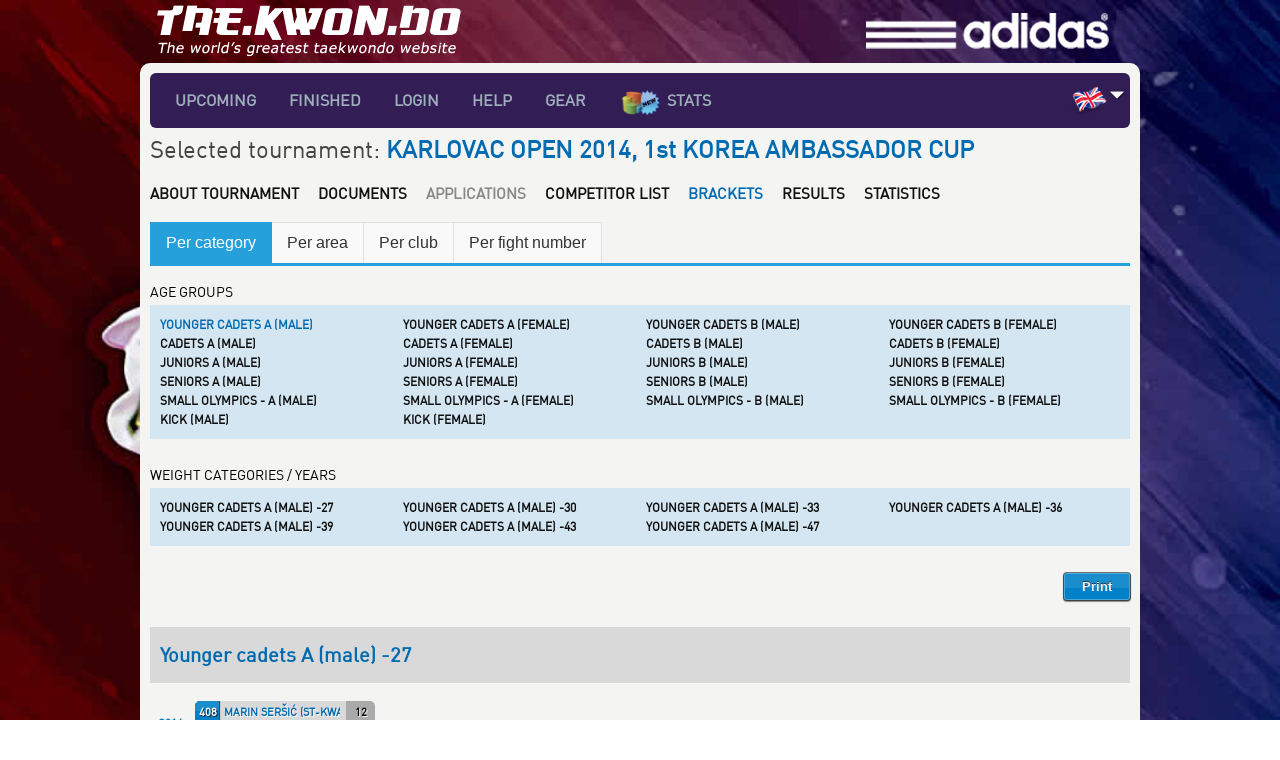

--- FILE ---
content_type: text/html; charset=utf-8
request_url: http://live.tae.kwon.do/Tournament/karlovac-open-2014-1st-korea-ambasador-kup/Draw/38?type=cat&isFghts=1&ag=266
body_size: 215227
content:

<!DOCTYPE html>
<html lang="en">
<head id="Head1"><title>
	PORTAL ZA TAEKWONDO NATJECANJA | KARLOVAC OPEN 2014, 1st KOREA AMBASSADOR CUP | Brackets | Younger cadets A (male)
</title><link rel="stylesheet" type="text/css" href="../../../Content/stylelight.css" />
    <meta name="generator" content="2-taekwondo.com.hr" />
    <!--script src="/Scripts/jquery-1.8.3.min.js" type="text/javascript"></script -->

    <script src="/Scripts/jquery-3.1.0.min.js" type="text/javascript"></script>

    <script src="/Scripts/modernizr-2.8.3.js" type="text/javascript"></script>

    <link rel="shortcut icon" type="image/x-icon" href="/favicon.ico" />

        

        <script>
            (function (i, s, o, g, r, a, m) {
                i['GoogleAnalyticsObject'] = r; i[r] = i[r] || function () {
                    (i[r].q = i[r].q || []).push(arguments)
                }, i[r].l = 1 * new Date(); a = s.createElement(o),
                m = s.getElementsByTagName(o)[0]; a.async = 1; a.src = g; m.parentNode.insertBefore(a, m)
            })(window, document, 'script', 'https://www.google-analytics.com/analytics.js', 'ga');

            ga('create', 'UA-35791218-1', 'auto');
  ga('send', 'pageview');

        </script>



        
    <style>
        * { margin: 0; padding: 0; /*font-family: 'Segoe UI', Arial;*/ }

        #logo { display: inline-block; width: 370px; /*margin-top:*/ }
        #facebook { display: inline-block; width: 260px; }
        #banner_header { display: inline-block; }
    </style>
<link href="../../../Skins/TabStrip.css" type="text/css" rel="stylesheet" /><link href="../../../Skins/MetroTouch/TabStrip.MetroTouch.css" type="text/css" rel="stylesheet" /><link rel="stylesheet" type="text/css" href="/Content/bracketslight.css" media="screen, projection" /><link href="/WebResource.axd?d=aPBNlv7sR9zpUbzyKekfeUn1ss8HivCu_QE-8BsQGnO47SfFAtU5SscwN8bdFSZmTL7q1IOqVy2T-kimZI3EjFQ3HCbTyp4H-pC65zIgkeCZZzLjqRAQGXBpGlH7yDKu0G7qtAmVsUk_fN35he_cGw2&amp;t=636609898560000000" type="text/css" rel="stylesheet" class="Telerik_stylesheet" /></head>
<body id="propage">

    <form method="post" action="./38?type=cat&amp;isFghts=1&amp;ag=266" id="form1">
<div class="aspNetHidden">
<input type="hidden" name="RadScriptManager1_TSM" id="RadScriptManager1_TSM" value="" />
<input type="hidden" name="__EVENTTARGET" id="__EVENTTARGET" value="" />
<input type="hidden" name="__EVENTARGUMENT" id="__EVENTARGUMENT" value="" />
<input type="hidden" name="__VIEWSTATE" id="__VIEWSTATE" value="/[base64]" />
</div>

<script type="text/javascript">
//<![CDATA[
var theForm = document.forms['form1'];
if (!theForm) {
    theForm = document.form1;
}
function __doPostBack(eventTarget, eventArgument) {
    if (!theForm.onsubmit || (theForm.onsubmit() != false)) {
        theForm.__EVENTTARGET.value = eventTarget;
        theForm.__EVENTARGUMENT.value = eventArgument;
        theForm.submit();
    }
}
//]]>
</script>


<script src="/WebResource.axd?d=bkiG70T-kDS8DusAJDMRfS_2A5mMiAzgdFEOg6A5G5CP38BrsdPlOkbMzoGzLGJTBDxWAqQIS09Tswgy2Ofwjhkaaf3unV_klM7Fjtj1Gjk1&amp;t=638901613900000000" type="text/javascript"></script>


<script src="/Telerik.Web.UI.WebResource.axd?_TSM_HiddenField_=RadScriptManager1_TSM&amp;compress=1&amp;_TSM_CombinedScripts_=%3b%3bSystem.Web.Extensions%2c+Version%3d4.0.0.0%2c+Culture%3dneutral%2c+PublicKeyToken%3d31bf3856ad364e35%3aen-US%3aa8328cc8-0a99-4e41-8fe3-b58afac64e45%3aea597d4b%3ab25378d2%3bTelerik.Web.UI%2c+Version%3d2018.1.117.45%2c+Culture%3dneutral%2c+PublicKeyToken%3d121fae78165ba3d4%3aen-US%3a6d514cb9-2739-4112-a25a-b6efc64747ba%3a16e4e7cd%3aed16cbdc%3af7645509%3a24ee1bba%3a33715776%3ae330518b%3a88144a7a%3a1e771326%3a8e6f0d33%3a1f3a7489" type="text/javascript"></script>
<script type="text/javascript">
//<![CDATA[
if (typeof(Sys) === 'undefined') throw new Error('ASP.NET Ajax client-side framework failed to load.');
//]]>
</script>

<div class="aspNetHidden">

	<input type="hidden" name="__VIEWSTATEGENERATOR" id="__VIEWSTATEGENERATOR" value="42BBC5E9" />
	<input type="hidden" name="__SCROLLPOSITIONX" id="__SCROLLPOSITIONX" value="0" />
	<input type="hidden" name="__SCROLLPOSITIONY" id="__SCROLLPOSITIONY" value="0" />
	<input type="hidden" name="__EVENTVALIDATION" id="__EVENTVALIDATION" value="/wEdADW1wD75Qiu/Q62IryLZzgk2uBqjeIdAEzOTUbFUcq2BgvXwJVjGridMNyluejMqBvxgzbTzV5b1YdsYT2wNlNzz2CydSTbfc0jk8x4vW0UNIQ64l2pivNZf9BcTZiIYUO3nBbgcP87Uhh3HyRtio6lg9nvWYp6/aSzSxzgrzfBOKBK/dPYjfLSbS6mFeEAQ3zauQ5/pUVis19vVGKZT4GMyf0bvakp49y8r13nH0KGPp3GEs7dVSARJhQvm7cS8cW7hKIfNUp2S36YdD7+BE8cKh+yFlBL0uIR93og1M6X2M9TxWmKKEmc/6Sgr+a7QWjNxhZDjRcXey2fGe7qZ60EegOyJCdBgX3e0q8Z7FqflbPrT+DgxSnlBZH0hji5OzY9MjsnGtHyygVAJwjp68b8ZUeyVM97c8w6dHnfY9T/MxMRnTQQ5eXl1ZZIbaRf6Vm+buB2YJqRH6ALGZfcIia5chz+mLUusmHpUawDiUpLaHTGSCQ2r9dGSGOLvHxjYbeHyz6Lv2tGqemPc0jFUGwGWX4zusaLQnKhOMn3WeJUsMuoIC6H8QALaha7RT/vZbN1ELnElxDDZ4D0f70OKw4Kt4LEXdzkwND2/EfMsPlGSlWEGNGuFys1pqOqfS+bZHdxtR06VXeX7N5X4KA9XUvyiACF/YVpjLNwQruyZlETvw04VlWNhbFy+8z2CVUtBbLa3YTSjASCGYYdXxCfuymBXMr1bM5hTK+ZHQ1+bS/viFmNAVkhcUkzgx76tCYglrMMv/wOZUqrLeHOrVVYsYXfCL00cfw0mawYDGe6AnXnsxyExMujlBmRf7py5C6WK+h3cFTZmnEM4xLY2cv0zIixs5TZFwFbIgcUwkDmti5yqJoiG1woUViFDB8pnVGH6tbusGaZLXI8Ym0hZSR9vbR/njEjxrof4M1enouBjVjanmyH50J8+f04psdWJUnM4jIq3UzddZMMnE+KhRau+z4MGF/kDq9Ak3gvJLi1fLufr/cCvF1oDk7J0MnDA0t31x0LdBrnptj4O9rsZh9l/pYayFaJnGt6wLn5ft5DZ0EVvRkxyC6gmDZXZXKGlO9P2dnmTaWYGtS3C7Ib0pPC6lGKB4dvTtugsE8IjbEg1RteC0afRRGHptROlbHk4Zzheb+E1tMyWXZFhJlUgcBnzfICb" />
</div>
        <script type="text/javascript">
//<![CDATA[
Sys.WebForms.PageRequestManager._initialize('ctl00$RadScriptManager1', 'form1', ['tctl00$PhContent$RadAjaxManager1SU','PhContent_RadAjaxManager1SU'], [], [], 90, 'ctl00');
//]]>
</script>


        <img id="bg" src="/DomainSpecific/taekwondo.com.hr/Header/images/bg_1024.jpg" style="display:none;" />
<div id="header">
    <div id="logo"><a href="http://tae.kwon.do"><img id="ctl05_imgIcon" src="/DomainSpecific/taekwondo.com.hr/Header/images/header_logo.png" /></a></div>
    <div id="facebook"></div>

    <div id="banner_header"><a href="http://www.afight.net" target="_blank"><img src="/Content/Theme/images/banner/adidas.png" /></a></div>
</div>

        <div class="main">
            

<nav class="menu">
    <ul>
        
                <li><a href="/Tournaments/Upcoming">Upcoming</a>
                </li>
            
                <li><a href="/Tournaments/Finished">Finished</a>
                </li>
            
                <li><a href="/Login">Login</a>
                </li>
            
                <li><a href="/Help">Help</a>
                </li>
            
                <li><a href="/Topic/gear/3">GEAR</a>
                </li>
            
        <li><a href='http://stats.tae.kwon.do' target="_blank"><img src="/Content/Theme/images/statistics_logo.png" title="STATS" height="25" style="vertical-align: text-top;" />STATS</a></li>
    </ul>
</nav>
<div id="languages">
    <ul>
        <li><img id="WebsiteMainMenu1_imgActiveFlag" class="active" src="/Content/TranslationFlags/eng.png" /> <a title="Choose language" href="javascript:void(0);" onclick="clickLanguages();" onxmouseover="openLanguages();" onxmouseout="closeLanguages();"><img class="active" src="/Content/TranslationFlags/lang_select.png"></a></li>
    </ul>
</div>
<div id="languages_select">
    <ul>
        
                <li><a href="/tournament/karlovac-open-2014-1st-korea-ambasador-kup/draw/38?type=cat&isfghts=1&ag=266&lang=1" title='Hrvatski'><img class='' src='/Content/TranslationFlags/cro.png' /></a></li>
            
                <li><a href="/tournament/karlovac-open-2014-1st-korea-ambasador-kup/draw/38?type=cat&isfghts=1&ag=266&lang=2" title='English'><img class='active' src='/Content/TranslationFlags/eng.png' /></a></li>
            
                <li><a href="/tournament/karlovac-open-2014-1st-korea-ambasador-kup/draw/38?type=cat&isfghts=1&ag=266&lang=3" title='German'><img class='' src='/Content/TranslationFlags/ger.png' /></a></li>
            
                <li><a href="/tournament/karlovac-open-2014-1st-korea-ambasador-kup/draw/38?type=cat&isfghts=1&ag=266&lang=4" title='Serbian'><img class='' src='/Content/TranslationFlags/ser.png' /></a></li>
            
                <li><a href="/tournament/karlovac-open-2014-1st-korea-ambasador-kup/draw/38?type=cat&isfghts=1&ag=266&lang=5" title='Bosnian'><img class='' src='/Content/TranslationFlags/bih.png' /></a></li>
            
                <li><a href="/tournament/karlovac-open-2014-1st-korea-ambasador-kup/draw/38?type=cat&isfghts=1&ag=266&lang=6" title='Slovenian'><img class='' src='/Content/TranslationFlags/slo.png' /></a></li>
            
                <li><a href="/tournament/karlovac-open-2014-1st-korea-ambasador-kup/draw/38?type=cat&isfghts=1&ag=266&lang=7" title='Italian'><img class='' src='/Content/TranslationFlags/ita.png' /></a></li>
            
                <li><a href="/tournament/karlovac-open-2014-1st-korea-ambasador-kup/draw/38?type=cat&isfghts=1&ag=266&lang=8" title='Hungarian'><img class='' src='/Content/TranslationFlags/hun.png' /></a></li>
            
                <li><a href="/tournament/karlovac-open-2014-1st-korea-ambasador-kup/draw/38?type=cat&isfghts=1&ag=266&lang=9" title='Romanian'><img class='' src='/Content/TranslationFlags/rom.png' /></a></li>
            
                <li><a href="/tournament/karlovac-open-2014-1st-korea-ambasador-kup/draw/38?type=cat&isfghts=1&ag=266&lang=10" title='Albanian'><img class='' src='/Content/TranslationFlags/alb.png' /></a></li>
            
                <li><a href="/tournament/karlovac-open-2014-1st-korea-ambasador-kup/draw/38?type=cat&isfghts=1&ag=266&lang=11" title='Montenegrin '><img class='' src='/Content/TranslationFlags/mng.png' /></a></li>
            
                <li><a href="/tournament/karlovac-open-2014-1st-korea-ambasador-kup/draw/38?type=cat&isfghts=1&ag=266&lang=12" title='Turkish'><img class='' src='/Content/TranslationFlags/tur.png' /></a></li>
            
                <li><a href="/tournament/karlovac-open-2014-1st-korea-ambasador-kup/draw/38?type=cat&isfghts=1&ag=266&lang=13" title='Dutch'><img class='' src='/Content/TranslationFlags/net.png' /></a></li>
            
                <li><a href="/tournament/karlovac-open-2014-1st-korea-ambasador-kup/draw/38?type=cat&isfghts=1&ag=266&lang=14" title='Bulgarian'><img class='' src='/Content/TranslationFlags/bug.png' /></a></li>
            
                <li><a href="/tournament/karlovac-open-2014-1st-korea-ambasador-kup/draw/38?type=cat&isfghts=1&ag=266&lang=15" title='Greek'><img class='' src='/Content/TranslationFlags/gre.png' /></a></li>
            
                <li><a href="/tournament/karlovac-open-2014-1st-korea-ambasador-kup/draw/38?type=cat&isfghts=1&ag=266&lang=17" title='Macedonian'><img class='' src='/Content/TranslationFlags/mac.png' /></a></li>
            
                <li><a href="/tournament/karlovac-open-2014-1st-korea-ambasador-kup/draw/38?type=cat&isfghts=1&ag=266&lang=18" title='Frech'><img class='' src='/Content/TranslationFlags/fra.png' /></a></li>
            
                <li><a href="/tournament/karlovac-open-2014-1st-korea-ambasador-kup/draw/38?type=cat&isfghts=1&ag=266&lang=19" title='Spanish'><img class='' src='/Content/TranslationFlags/spa.png' /></a></li>
            
    </ul>
</div>
<div class="clear"></div>
<div class="tournaments" id="statsbanner" style="display:none;">
<br />
    <table>
        <tr>
            <td style="width: 105px;"><a href='http://stats.tae.kwon.do' target="_blank" alt='Statistics'><img src="/Content/Theme/images/statistics_logo.png" style="float: left;" /></a></td>
            <td><a href='http://stats.tae.kwon.do' target="_blank" alt='Statistics'>
                <h3 style="display: inline-block;">Statistics</h3>
                <div>From now you can access and see statistic data about competitors, clubs and tournaments as well as ranking of competitors and tournament.</div>
            </a></td>
        </tr>
    </table>
</div>
<div class="clear"></div>


<script type="text/javascript">

    var clicked = 0;
    var timer;
    var timerStats;

    function openLanguages() {
        var selectDiv = $("#languages_select");
        selectDiv.show();
    }

    function closeLanguages() {
        if (clicked == 0) {
            var selectDiv = $("#languages_select");
            selectDiv.hide();
        }
    }

    function clickLanguages() {
        clicked = 1;
        var selectDiv = $("#languages_select");
        selectDiv.fadeIn(1000);
        timer = setTimeout(closeLanguages, 3000);
    }

    function closeLanguages() {
        var selectDiv = $("#languages_select");
        selectDiv.fadeOut(1000);
    }

    function closeStatsBanner() {
        var selectDiv = $("#statsbanner");
        selectDiv.fadeOut(1000);
    }

    //var mouse_is_inside = false;

    $(document).ready(function () {
        $('#languages_select').hover(function () {
            //    mouse_is_inside = true;
            clearTimeout(timer);
        }, function () {
            //    mouse_is_inside = false;
            timer = setTimeout(closeLanguages, 3000);
        });

        //timesStats = setTimeout(closeStatsBanner, 7000);

        //$("body").mouseup(function () {
        //    if (!mouse_is_inside) $('#languages_select').hide();
        //});
    });

</script>


            
    <!-- 2018.1.117.45 --><div id="PhContent_RadAjaxManager1SU">
	<span id="ctl00_PhContent_RadAjaxManager1" style="display:none;"></span>
</div>
    <h2 class="gray">Selected tournament: <span class="blue"><b>KARLOVAC OPEN 2014, 1st KOREA AMBASSADOR CUP</b></span></h2>
    
<nav class="submenu">
    <ul>
        
                <li> <a href="/Tournament/karlovac-open-2014-1st-korea-ambasador-kup/About/38">About tournament</a>
                </li>
                <li> <a href="/Tournament/karlovac-open-2014-1st-korea-ambasador-kup/Documents/38">Documents</a>
                </li>
                <li> Applications
                </li>
                <li> <a href="/Tournament/karlovac-open-2014-1st-korea-ambasador-kup/Competitors/38">Competitor list</a>
                </li>
                <li class="active"> <a href="/Tournament/karlovac-open-2014-1st-korea-ambasador-kup/Draw/38">Brackets</a>
                </li>
                <li> <a href="/Tournament/karlovac-open-2014-1st-korea-ambasador-kup/Results/38">Results</a>
                </li>
                <li> <a href="/Tournament/karlovac-open-2014-1st-korea-ambasador-kup/Statistics/38">Statistics</a>
                </li>
    </ul>
</nav>
<div class="clear"></div>

    <div class="clear"></div>
    
<div style="position: relative;">
    <div id="ctl00_PhContent_ctl00_rtabType" class="RadTabStrip RadTabStrip_MetroTouch RadTabStripTop_MetroTouch RadTabStripTop">
	<div class="rtsLevel rtsLevel1">
		<ul class="rtsUL"><li class="rtsLI rtsFirst"><a class="rtsLink rtsSelected" href="/Tournament/karlovac-open-2014-1st-korea-ambasador-kup/Draw/38?type=cat&amp;isFghts=1"><span class="rtsOut"><span class="rtsIn"><span class="rtsTxt">Per category</span></span></span></a></li><li class="rtsLI"><a class="rtsLink rtsAfter" href="/Tournament/karlovac-open-2014-1st-korea-ambasador-kup/Draw/38?type=area&amp;isFghts=1"><span class="rtsOut"><span class="rtsIn"><span class="rtsTxt">Per area</span></span></span></a></li><li class="rtsLI"><a class="rtsLink" href="/Tournament/karlovac-open-2014-1st-korea-ambasador-kup/Draw/38?type=club&amp;isFghts=1"><span class="rtsOut"><span class="rtsIn"><span class="rtsTxt">Per club</span></span></span></a></li><li class="rtsLI rtsLast"><a class="rtsLink" href="/Tournament/karlovac-open-2014-1st-korea-ambasador-kup/Draw/38?type=fno&amp;isFghts=1"><span class="rtsOut"><span class="rtsIn"><span class="rtsTxt">Per fight number</span></span></span></a></li></ul>
	</div><input id="ctl00_PhContent_ctl00_rtabType_ClientState" name="ctl00_PhContent_ctl00_rtabType_ClientState" type="hidden" />
</div>
    <div style="position: absolute; right: 0px; top: 0px; display:none;">
        <div id="ctl00_PhContent_ctl00_rtabClass" class="RadTabStrip RadTabStrip_MetroTouch RadTabStripTop_MetroTouch RadTabStripTop">
	<div class="rtsLevel rtsLevel1">
		<ul class="rtsUL"><li class="rtsLI rtsFirst"><a class="rtsLink rtsSelected2" href="/Tournament/karlovac-open-2014-1st-korea-ambasador-kup/Draw/38?type=cat&amp;isFghts=1"><span class="rtsOut"><span class="rtsIn"><span class="rtsTxt">FIGHTS</span></span></span></a></li><li class="rtsLI rtsLast"><a class="rtsLink" href="/Tournament/karlovac-open-2014-1st-korea-ambasador-kup/Draw/38?type=cat&amp;isFghts=0"><span class="rtsOut"><span class="rtsIn"><span class="rtsTxt">POOMSAE</span></span></span></a></li></ul>
	</div><input id="ctl00_PhContent_ctl00_rtabClass_ClientState" name="ctl00_PhContent_ctl00_rtabClass_ClientState" type="hidden" />
</div>
    </div>
</div>
<div class="clear"></div>
<br />
AGE GROUPS
<ul class="filters">
    
            <li>
                <a id="PhContent_ctl00_ctl00_rptAgeGroups_hypAgeGroup_0" title="Younger cadets A (male)" class="blue" href="/Tournament/karlovac-open-2014-1st-korea-ambasador-kup/Draw/38?type=cat&amp;isFghts=1&amp;ag=266">Younger cadets A (male)</a></li>
        
            <li>
                <a id="PhContent_ctl00_ctl00_rptAgeGroups_hypAgeGroup_1" title="Younger cadets A (female)" href="/Tournament/karlovac-open-2014-1st-korea-ambasador-kup/Draw/38?type=cat&amp;isFghts=1&amp;ag=267">Younger cadets A (female)</a></li>
        
            <li>
                <a id="PhContent_ctl00_ctl00_rptAgeGroups_hypAgeGroup_2" title="Younger cadets B (male)" href="/Tournament/karlovac-open-2014-1st-korea-ambasador-kup/Draw/38?type=cat&amp;isFghts=1&amp;ag=268">Younger cadets B (male)</a></li>
        
            <li>
                <a id="PhContent_ctl00_ctl00_rptAgeGroups_hypAgeGroup_3" title="Younger cadets B (female)" href="/Tournament/karlovac-open-2014-1st-korea-ambasador-kup/Draw/38?type=cat&amp;isFghts=1&amp;ag=269">Younger cadets B (female)</a></li>
        
            <li>
                <a id="PhContent_ctl00_ctl00_rptAgeGroups_hypAgeGroup_4" title="Cadets A (male)" href="/Tournament/karlovac-open-2014-1st-korea-ambasador-kup/Draw/38?type=cat&amp;isFghts=1&amp;ag=270">Cadets A (male)</a></li>
        
            <li>
                <a id="PhContent_ctl00_ctl00_rptAgeGroups_hypAgeGroup_5" title="Cadets A (female)" href="/Tournament/karlovac-open-2014-1st-korea-ambasador-kup/Draw/38?type=cat&amp;isFghts=1&amp;ag=271">Cadets A (female)</a></li>
        
            <li>
                <a id="PhContent_ctl00_ctl00_rptAgeGroups_hypAgeGroup_6" title="Cadets B (male)" href="/Tournament/karlovac-open-2014-1st-korea-ambasador-kup/Draw/38?type=cat&amp;isFghts=1&amp;ag=272">Cadets B (male)</a></li>
        
            <li>
                <a id="PhContent_ctl00_ctl00_rptAgeGroups_hypAgeGroup_7" title="Cadets B (female)" href="/Tournament/karlovac-open-2014-1st-korea-ambasador-kup/Draw/38?type=cat&amp;isFghts=1&amp;ag=273">Cadets B (female)</a></li>
        
            <li>
                <a id="PhContent_ctl00_ctl00_rptAgeGroups_hypAgeGroup_8" title="Juniors A (male)" href="/Tournament/karlovac-open-2014-1st-korea-ambasador-kup/Draw/38?type=cat&amp;isFghts=1&amp;ag=274">Juniors A (male)</a></li>
        
            <li>
                <a id="PhContent_ctl00_ctl00_rptAgeGroups_hypAgeGroup_9" title="Juniors A (female)" href="/Tournament/karlovac-open-2014-1st-korea-ambasador-kup/Draw/38?type=cat&amp;isFghts=1&amp;ag=275">Juniors A (female)</a></li>
        
            <li>
                <a id="PhContent_ctl00_ctl00_rptAgeGroups_hypAgeGroup_10" title="Juniors B (male)" href="/Tournament/karlovac-open-2014-1st-korea-ambasador-kup/Draw/38?type=cat&amp;isFghts=1&amp;ag=276">Juniors B (male)</a></li>
        
            <li>
                <a id="PhContent_ctl00_ctl00_rptAgeGroups_hypAgeGroup_11" title="Juniors B (female)" href="/Tournament/karlovac-open-2014-1st-korea-ambasador-kup/Draw/38?type=cat&amp;isFghts=1&amp;ag=277">Juniors B (female)</a></li>
        
            <li>
                <a id="PhContent_ctl00_ctl00_rptAgeGroups_hypAgeGroup_12" title="Seniors A (male)" href="/Tournament/karlovac-open-2014-1st-korea-ambasador-kup/Draw/38?type=cat&amp;isFghts=1&amp;ag=278">Seniors A (male)</a></li>
        
            <li>
                <a id="PhContent_ctl00_ctl00_rptAgeGroups_hypAgeGroup_13" title="Seniors A (female)" href="/Tournament/karlovac-open-2014-1st-korea-ambasador-kup/Draw/38?type=cat&amp;isFghts=1&amp;ag=279">Seniors A (female)</a></li>
        
            <li>
                <a id="PhContent_ctl00_ctl00_rptAgeGroups_hypAgeGroup_14" title="Seniors B (male)" href="/Tournament/karlovac-open-2014-1st-korea-ambasador-kup/Draw/38?type=cat&amp;isFghts=1&amp;ag=280">Seniors B (male)</a></li>
        
            <li>
                <a id="PhContent_ctl00_ctl00_rptAgeGroups_hypAgeGroup_15" title="Seniors B (female)" href="/Tournament/karlovac-open-2014-1st-korea-ambasador-kup/Draw/38?type=cat&amp;isFghts=1&amp;ag=281">Seniors B (female)</a></li>
        
            <li>
                <a id="PhContent_ctl00_ctl00_rptAgeGroups_hypAgeGroup_16" title="Small olympics - A (male)" href="/Tournament/karlovac-open-2014-1st-korea-ambasador-kup/Draw/38?type=cat&amp;isFghts=1&amp;ag=282">Small olympics - A (male)</a></li>
        
            <li>
                <a id="PhContent_ctl00_ctl00_rptAgeGroups_hypAgeGroup_17" title="Small olympics - A (female)" href="/Tournament/karlovac-open-2014-1st-korea-ambasador-kup/Draw/38?type=cat&amp;isFghts=1&amp;ag=283">Small olympics - A (female)</a></li>
        
            <li>
                <a id="PhContent_ctl00_ctl00_rptAgeGroups_hypAgeGroup_18" title="Small olympics - B (male)" href="/Tournament/karlovac-open-2014-1st-korea-ambasador-kup/Draw/38?type=cat&amp;isFghts=1&amp;ag=284">Small olympics - B (male)</a></li>
        
            <li>
                <a id="PhContent_ctl00_ctl00_rptAgeGroups_hypAgeGroup_19" title="Small olympics - B (female)" href="/Tournament/karlovac-open-2014-1st-korea-ambasador-kup/Draw/38?type=cat&amp;isFghts=1&amp;ag=285">Small olympics - B (female)</a></li>
        
            <li>
                <a id="PhContent_ctl00_ctl00_rptAgeGroups_hypAgeGroup_20" title="Kick (male)" href="/Tournament/karlovac-open-2014-1st-korea-ambasador-kup/Draw/38?type=cat&amp;isFghts=1&amp;ag=286">Kick (male)</a></li>
        
            <li>
                <a id="PhContent_ctl00_ctl00_rptAgeGroups_hypAgeGroup_21" title="Kick (female)" href="/Tournament/karlovac-open-2014-1st-korea-ambasador-kup/Draw/38?type=cat&amp;isFghts=1&amp;ag=287">Kick (female)</a></li>
        
</ul>
<div class="clear">&nbsp;</div>
WEIGHT CATEGORIES / YEARS
<ul class="filters">
    
            <li>
                <a id="PhContent_ctl00_ctl00_rptFightBrackets_hypWeightCategory_0" title="Younger cadets A (male) -27" href="/Tournament/karlovac-open-2014-1st-korea-ambasador-kup/Draw/38?type=cat&amp;isFghts=1&amp;ag=266&amp;wc=1835">Younger cadets A (male) -27</a></li>
        
            <li>
                <a id="PhContent_ctl00_ctl00_rptFightBrackets_hypWeightCategory_1" title="Younger cadets A (male) -30" href="/Tournament/karlovac-open-2014-1st-korea-ambasador-kup/Draw/38?type=cat&amp;isFghts=1&amp;ag=266&amp;wc=1836">Younger cadets A (male) -30</a></li>
        
            <li>
                <a id="PhContent_ctl00_ctl00_rptFightBrackets_hypWeightCategory_2" title="Younger cadets A (male) -33" href="/Tournament/karlovac-open-2014-1st-korea-ambasador-kup/Draw/38?type=cat&amp;isFghts=1&amp;ag=266&amp;wc=1837">Younger cadets A (male) -33</a></li>
        
            <li>
                <a id="PhContent_ctl00_ctl00_rptFightBrackets_hypWeightCategory_3" title="Younger cadets A (male) -36" href="/Tournament/karlovac-open-2014-1st-korea-ambasador-kup/Draw/38?type=cat&amp;isFghts=1&amp;ag=266&amp;wc=1838">Younger cadets A (male) -36</a></li>
        
            <li>
                <a id="PhContent_ctl00_ctl00_rptFightBrackets_hypWeightCategory_4" title="Younger cadets A (male) -39" href="/Tournament/karlovac-open-2014-1st-korea-ambasador-kup/Draw/38?type=cat&amp;isFghts=1&amp;ag=266&amp;wc=1839">Younger cadets A (male) -39</a></li>
        
            <li>
                <a id="PhContent_ctl00_ctl00_rptFightBrackets_hypWeightCategory_5" title="Younger cadets A (male) -43" href="/Tournament/karlovac-open-2014-1st-korea-ambasador-kup/Draw/38?type=cat&amp;isFghts=1&amp;ag=266&amp;wc=1840">Younger cadets A (male) -43</a></li>
        
            <li>
                <a id="PhContent_ctl00_ctl00_rptFightBrackets_hypWeightCategory_6" title="Younger cadets A (male) -47" href="/Tournament/karlovac-open-2014-1st-korea-ambasador-kup/Draw/38?type=cat&amp;isFghts=1&amp;ag=266&amp;wc=1841">Younger cadets A (male) -47</a></li>
        
</ul>
<div class="clear">&nbsp;</div>
<input type="submit" name="ctl00$PhContent$ctl00$ctl00$btnPrint" value="Print" id="PhContent_ctl00_ctl00_btnPrint" class="gloss-btn right nomar" />
<div class="clear marb10">&nbsp;</div>



<fieldset class="bracketpublished">
    <legend>
        <h3 class="blue mart10 marb10 padl10">Younger cadets A (male) -27</h3>
    </legend>

    <div class="marb30" id="bracket1276">
        <table>
            <tr>
                <td>
                    <table cellspacing="0" cellpadding="0" border="0" id="dragTable1">
                        <tbody>
                            
                            
                                    <tr>
                                
                                    <td style="padding: 0; vertical-align: top">
                                        
                                                <input type="hidden" name="ctl00$PhContent$ctl00$ctl00$ctl00$rptRounds$ctl01$rptFights$ctl00$hdnIdFight" id="PhContent_ctl00_ctl00_ctl00_rptRounds_rptFights_0_hdnIdFight_0" value="9875" />
                                                
                                                
                                                <table cellspacing="0" cellpadding="0" border="0" class="relative">
                                                    <tbody>
                                                        <tr>
                                                            <td style="padding: 0px">
                                                                <div class="fightNumber">C016</div>
                                                                <div style="margin-left: 45px;">
                                                                <div class="competitor1">
                                                                    <div class="intnum bluefght">408</div>
                                                                    <div class="score">12</div>
                                                                    <div class="inner pl1334"><span title="MARIN SERŠIĆ (St-kwan)" class="winner" style="">MARIN SERŠIĆ (ST-KWAN)</span></div>
                                                                </div>
                                                                <div class="competitor2 ">
                                                                    <div class="intnum redfght">437</div>
                                                                    <div class="score">9</div>
                                                                    <div class="inner pl727"><span title="JAKOV GOLUBIĆ (Gračac)" class="" style="">JAKOV GOLUBIĆ (GRACAC)</span></div>
                                                                </div>
                                                                </div>
                                                                <div class="shadow"></div>
                                                                

                                                            </td>
                                                            <td style="padding: 0; vertical-align: top">
                                                                <div style="float: none;" class="connect_lines "><table cellspacing="0" cellpadding="0" border="0" style="border-collapse: collapse;" class="connect_lines"><tbody><tr><td class="lcol trow brdbottom rfix">&nbsp;</td></tr><tr><td class="lcol brow brdright">&nbsp;</td></tr></tbody></table></div>
                                                            </td>
                                                        </tr>
                                                    </tbody>
                                                </table>
                                            
                                                <input type="hidden" name="ctl00$PhContent$ctl00$ctl00$ctl00$rptRounds$ctl01$rptFights$ctl01$hdnIdFight" id="PhContent_ctl00_ctl00_ctl00_rptRounds_rptFights_0_hdnIdFight_1" value="9876" />
                                                
                                                
                                                <table cellspacing="0" cellpadding="0" border="0" class="relative">
                                                    <tbody>
                                                        <tr>
                                                            <td style="padding: 0px">
                                                                <div class="fightNumber">C017</div>
                                                                <div style="margin-left: 45px;">
                                                                <div class="competitor1">
                                                                    <div class="intnum bluefght">699</div>
                                                                    <div class="score">1</div>
                                                                    <div class="inner pl3806"><span title="ADNAN RIBIĆ (Novi Grad Sarajevo)" class="" style="">ADNAN RIBIĆ (TKDNGS)</span></div>
                                                                </div>
                                                                <div class="competitor2 ">
                                                                    <div class="intnum redfght">326</div>
                                                                    <div class="score">15</div>
                                                                    <div class="inner pl5903"><span title="IVAN ŠALAMON (Elit)" class="winner" style="">IVAN ŠALAMON (ELIT)</span></div>
                                                                </div>
                                                                </div>
                                                                <div class="shadow"></div>
                                                                

                                                            </td>
                                                            <td style="padding: 0; vertical-align: top">
                                                                <div style="float: none;" class="connect_lines "><table cellspacing="0" cellpadding="0" border="0" style="border-collapse: collapse;" class="connect_lines"><tbody><tr><td class="lcol trow brdbottom brdright">&nbsp;</td> <!-- ovo je spojna linija za sljedecu borbu --><!--td class="rcol trow brdtop">&nbsp;</td --></tr><tr><td class="lcol rfix"></td></tr></tbody></table></div>
                                                            </td>
                                                        </tr>
                                                    </tbody>
                                                </table>
                                            
                                                <input type="hidden" name="ctl00$PhContent$ctl00$ctl00$ctl00$rptRounds$ctl01$rptFights$ctl02$hdnIdFight" id="PhContent_ctl00_ctl00_ctl00_rptRounds_rptFights_0_hdnIdFight_2" value="9877" />
                                                
                                                
                                                <table cellspacing="0" cellpadding="0" border="0" class="relative">
                                                    <tbody>
                                                        <tr>
                                                            <td style="padding: 0px">
                                                                <div class="fightNumber">C018</div>
                                                                <div style="margin-left: 45px;">
                                                                <div class="competitor1">
                                                                    <div class="intnum bluefght">557</div>
                                                                    <div class="score">9</div>
                                                                    <div class="inner pl668"><span title="FRAN ANDRIJANIĆ (Tigar Zagreb)" class="" style="">FRAN ANDRIJANIĆ (TIGAZ)</span></div>
                                                                </div>
                                                                <div class="competitor2 ">
                                                                    <div class="intnum redfght">679</div>
                                                                    <div class="score">10</div>
                                                                    <div class="inner pl211"><span title="TEO BEŠIĆ (ORKA AS)" class="winner" style="">TEO BEŠIĆ (ORKAAS)</span></div>
                                                                </div>
                                                                </div>
                                                                <div class="shadow"></div>
                                                                

                                                            </td>
                                                            <td style="padding: 0; vertical-align: top">
                                                                <div style="float: none;" class="connect_lines "><table cellspacing="0" cellpadding="0" border="0" style="border-collapse: collapse;" class="connect_lines"><tbody><tr><td class="lcol trow brdbottom rfix">&nbsp;</td></tr><tr><td class="lcol brow brdright">&nbsp;</td></tr></tbody></table></div>
                                                            </td>
                                                        </tr>
                                                    </tbody>
                                                </table>
                                            
                                                <input type="hidden" name="ctl00$PhContent$ctl00$ctl00$ctl00$rptRounds$ctl01$rptFights$ctl03$hdnIdFight" id="PhContent_ctl00_ctl00_ctl00_rptRounds_rptFights_0_hdnIdFight_3" value="9878" />
                                                
                                                
                                                <table cellspacing="0" cellpadding="0" border="0" class="relative">
                                                    <tbody>
                                                        <tr>
                                                            <td style="padding: 0px">
                                                                <div class="fightNumber">C019</div>
                                                                <div style="margin-left: 45px;">
                                                                <div class="competitor1">
                                                                    <div class="intnum bluefght">475</div>
                                                                    <div class="score">6</div>
                                                                    <div class="inner pl505"><span title="JAN FLEGAR (Bistra)" class="" style="">JAN FLEGAR (WTBISTR)</span></div>
                                                                </div>
                                                                <div class="competitor2 ">
                                                                    <div class="intnum redfght">47</div>
                                                                    <div class="score">18</div>
                                                                    <div class="inner pl1158"><span title="MIHOVIL ŠAVOR RADIČEVIĆ (Karlovac)" class="winner" style="">MIHOVIL ŠAVOR RADIČEVIĆ (TKD KAR)</span></div>
                                                                </div>
                                                                </div>
                                                                <div class="shadow"></div>
                                                                

                                                            </td>
                                                            <td style="padding: 0; vertical-align: top">
                                                                <div style="float: none;" class="connect_lines "><table cellspacing="0" cellpadding="0" border="0" style="border-collapse: collapse;" class="connect_lines"><tbody><tr><td class="lcol trow brdbottom brdright">&nbsp;</td> <!-- ovo je spojna linija za sljedecu borbu --><!--td class="rcol trow brdtop">&nbsp;</td --></tr><tr><td class="lcol rfix"></td></tr></tbody></table></div>
                                                            </td>
                                                        </tr>
                                                    </tbody>
                                                </table>
                                            
                                    </td>
                                
                                    <td style="padding: 0; vertical-align: top">
                                        
                                                <input type="hidden" name="ctl00$PhContent$ctl00$ctl00$ctl00$rptRounds$ctl02$rptFights$ctl00$hdnIdFight" id="PhContent_ctl00_ctl00_ctl00_rptRounds_rptFights_1_hdnIdFight_0" value="9879" />
                                                <div class="series_half_spacer" style="width: 50px;"></div>
                                                
                                                <table cellspacing="0" cellpadding="0" border="0" class="relative">
                                                    <tbody>
                                                        <tr>
                                                            <td style="padding: 0px">
                                                                <div class="fightNumber">C046</div>
                                                                <div style="margin-left: 45px;">
                                                                <div class="competitor1">
                                                                    <div class="intnum bluefght">408</div>
                                                                    <div class="score">3</div>
                                                                    <div class="inner pl1334"><span title="MARIN SERŠIĆ (ST-KWAN)" class="" style="">MARIN SERŠIĆ (ST-KWAN)</span></div>
                                                                </div>
                                                                <div class="competitor2 ">
                                                                    <div class="intnum redfght">326</div>
                                                                    <div class="score">10</div>
                                                                    <div class="inner pl5903"><span title="IVAN ŠALAMON (ELIT)" class="winner" style="">IVAN ŠALAMON (ELIT)</span></div>
                                                                </div>
                                                                </div>
                                                                <div class="shadow"></div>
                                                                

                                                            </td>
                                                            <td style="padding: 0; vertical-align: top">
                                                                <div style="float: none;" class="connect_lines "><table cellspacing="0" cellpadding="0" border="0" style="border-collapse: collapse;" class="connect_lines"><tbody><tr><td class="lcol trow brdbottom rfix">&nbsp;</td></tr><tr><td class="lcol brow brdright">&nbsp;</td></tr></tbody></table></div>
                                                            </td>
                                                        </tr>
                                                    </tbody>
                                                </table>
                                            
                                                <input type="hidden" name="ctl00$PhContent$ctl00$ctl00$ctl00$rptRounds$ctl02$rptFights$ctl01$hdnIdFight" id="PhContent_ctl00_ctl00_ctl00_rptRounds_rptFights_1_hdnIdFight_1" value="9880" />
                                                
                                                <table cellspacing="0" cellpadding="0" border="0" id="" class="series_table "><tbody><tr><td style="padding: 0" id="Td1" class="core"><div class="empty full long ">&nbsp;</div></td><td style="padding: 0; vertical-align: top"><div style="float: none;" class="connect_lines "><table cellspacing="0" cellpadding="0" border="0" style="border-collapse: collapse;" class="connect_lines"><tbody><tr><td class="lcol onerow brdright">&nbsp;</td></tr></tbody></table> </div></td></tr></tbody></table>
                                                <table cellspacing="0" cellpadding="0" border="0" class="relative">
                                                    <tbody>
                                                        <tr>
                                                            <td style="padding: 0px">
                                                                <div class="fightNumber">C047</div>
                                                                <div style="margin-left: 45px;">
                                                                <div class="competitor1">
                                                                    <div class="intnum bluefght">679</div>
                                                                    <div class="score">3</div>
                                                                    <div class="inner pl211"><span title="TEO BEŠIĆ (ORKAAS)" class="" style="">TEO BEŠIĆ (ORKAAS)</span></div>
                                                                </div>
                                                                <div class="competitor2 ">
                                                                    <div class="intnum redfght">47</div>
                                                                    <div class="score">6</div>
                                                                    <div class="inner pl1158"><span title="MIHOVIL ŠAVOR RADIČEVIĆ (TKD KAR)" class="winner" style="">MIHOVIL ŠAVOR RADIČEVIĆ (TKD KAR)</span></div>
                                                                </div>
                                                                </div>
                                                                <div class="shadow"></div>
                                                                

                                                            </td>
                                                            <td style="padding: 0; vertical-align: top">
                                                                <div style="float: none;" class="connect_lines "><table cellspacing="0" cellpadding="0" border="0" style="border-collapse: collapse;" class="connect_lines"><tbody><tr><td class="lcol trow brdbottom brdright">&nbsp;</td> <!-- ovo je spojna linija za sljedecu borbu --><!--td class="rcol trow brdtop">&nbsp;</td --></tr><tr><td class="lcol rfix"></td></tr></tbody></table></div>
                                                            </td>
                                                        </tr>
                                                    </tbody>
                                                </table>
                                            
                                    </td>
                                
                                    <td style="padding: 0; vertical-align: top">
                                        
                                                <input type="hidden" name="ctl00$PhContent$ctl00$ctl00$ctl00$rptRounds$ctl03$rptFights$ctl00$hdnIdFight" id="PhContent_ctl00_ctl00_ctl00_rptRounds_rptFights_2_hdnIdFight_0" value="9881" />
                                                <div class="series_half_spacer" style="width: 50px;"></div><div class="series_half_spacer" style="width: 50px;"></div><div class="series_half_spacer" style="width: 50px;"></div>
                                                
                                                <table cellspacing="0" cellpadding="0" border="0" class="relative">
                                                    <tbody>
                                                        <tr>
                                                            <td style="padding: 0px">
                                                                <div class="fightNumber">C068</div>
                                                                <div style="margin-left: 45px;">
                                                                <div class="competitor1">
                                                                    <div class="intnum bluefght">326</div>
                                                                    <div class="score">1</div>
                                                                    <div class="inner pl5903"><span title="IVAN ŠALAMON (ELIT)" class="" style="">IVAN ŠALAMON (ELIT)</span></div>
                                                                </div>
                                                                <div class="competitor2 ">
                                                                    <div class="intnum redfght">47</div>
                                                                    <div class="score">13</div>
                                                                    <div class="inner pl1158"><span title="MIHOVIL ŠAVOR RADIČEVIĆ (TKD KAR)" class="winner" style="">MIHOVIL ŠAVOR RADIČEVIĆ (TKD KAR)</span></div>
                                                                </div>
                                                                </div>
                                                                <div class="shadow"></div>
                                                                

                                                            </td>
                                                            <td style="padding: 0; vertical-align: top">
                                                                &nbsp;
                                                            </td>
                                                        </tr>
                                                    </tbody>
                                                </table>
                                            
                                    </td>
                                
                                    </tr>
                                
                            

                        </tbody>
                    </table>
                </td>
            </tr>
        </table>

        <div id="PhContent_ctl00_ctl00_ctl00_pnlResults">
	
            <td style="vertical-align: bottom;">
                <div class="winners">
                    <table>
                        <tr>
                            <td class="medalists">Medalists</td>
                        </tr>
                        <tr>
                            <td><div class="medal pl1158">1. MIHOVIL ŠAVOR RADIČEVIĆ, Karlovac</div></td>
                        </tr>
                        <tr>
                            <td><div class="medal pl5903">2. IVAN ŠALAMON, Elit</div></td>
                        </tr>
                        <tr>
                            <td><div class="medal pl211">3. TEO BEŠIĆ, ORKA AS</div></td>
                        </tr>
                        <tr>
                            <td><div class="medal pl1334">3. MARIN SERŠIĆ, St-kwan</div></td>
                        </tr>
                    </table>
                </div>
            </td>
        
</div>
        <div class="marb10"></div>

        <script type="text/javascript">$(".pl1158").mouseover(function () { $(".pl1158").addClass("over"); });$(".pl1158").mouseout(function () { $(".pl1158").removeClass("over"); });$(".pl5903").mouseover(function () { $(".pl5903").addClass("over"); });$(".pl5903").mouseout(function () { $(".pl5903").removeClass("over"); });$(".pl1334").mouseover(function () { $(".pl1334").addClass("over"); });$(".pl1334").mouseout(function () { $(".pl1334").removeClass("over"); });$(".pl727").mouseover(function () { $(".pl727").addClass("over"); });$(".pl727").mouseout(function () { $(".pl727").removeClass("over"); });$(".pl505").mouseover(function () { $(".pl505").addClass("over"); });$(".pl505").mouseout(function () { $(".pl505").removeClass("over"); });$(".pl668").mouseover(function () { $(".pl668").addClass("over"); });$(".pl668").mouseout(function () { $(".pl668").removeClass("over"); });$(".pl211").mouseover(function () { $(".pl211").addClass("over"); });$(".pl211").mouseout(function () { $(".pl211").removeClass("over"); });$(".pl3806").mouseover(function () { $(".pl3806").addClass("over"); });$(".pl3806").mouseout(function () { $(".pl3806").removeClass("over"); });</script>

    </div>
</fieldset>

<fieldset class="bracketpublished">
    <legend>
        <h3 class="blue mart10 marb10 padl10">Younger cadets A (male) -30</h3>
    </legend>

    <div class="marb30" id="bracket1277">
        <table>
            <tr>
                <td>
                    <table cellspacing="0" cellpadding="0" border="0" id="dragTable1">
                        <tbody>
                            
                            
                                    <tr>
                                
                                    <td style="padding: 0; vertical-align: top">
                                        
                                                <input type="hidden" name="ctl00$PhContent$ctl00$ctl00$ctl01$rptRounds$ctl01$rptFights$ctl00$hdnIdFight" id="PhContent_ctl00_ctl00_ctl01_rptRounds_rptFights_0_hdnIdFight_0" value="9882" />
                                                
                                                
                                                <table cellspacing="0" cellpadding="0" border="0" class="relative">
                                                    <tbody>
                                                        <tr>
                                                            <td style="padding: 0px">
                                                                <div class="fightNumber">C001</div>
                                                                <div style="margin-left: 45px;">
                                                                <div class="competitor1">
                                                                    <div class="intnum bluefght">637</div>
                                                                    <div class="score">10</div>
                                                                    <div class="inner pl3546"><span title="MARTIN GREGURIĆ (Omega)" class="" style="">MARTIN GREGURIĆ (OMEGA)</span></div>
                                                                </div>
                                                                <div class="competitor2 ">
                                                                    <div class="intnum redfght">241</div>
                                                                    <div class="score">11</div>
                                                                    <div class="inner pl2753"><span title="IVAN VUGRINEC (Karlovac)" class="winner" style="">IVAN VUGRINEC (TKD KAR)</span></div>
                                                                </div>
                                                                </div>
                                                                <div class="shadow"></div>
                                                                

                                                            </td>
                                                            <td style="padding: 0; vertical-align: top">
                                                                <div style="float: none;" class="connect_lines "><table cellspacing="0" cellpadding="0" border="0" style="border-collapse: collapse;" class="connect_lines"><tbody><tr><td class="lcol trow brdbottom rfix">&nbsp;</td></tr><tr><td class="lcol brow brdright">&nbsp;</td></tr></tbody></table></div>
                                                            </td>
                                                        </tr>
                                                    </tbody>
                                                </table>
                                            
                                                <input type="hidden" name="ctl00$PhContent$ctl00$ctl00$ctl01$rptRounds$ctl01$rptFights$ctl01$hdnIdFight" id="PhContent_ctl00_ctl00_ctl01_rptRounds_rptFights_0_hdnIdFight_1" value="9883" />
                                                
                                                
                                                <table cellspacing="0" cellpadding="0" border="0" class="relative">
                                                    <tbody>
                                                        <tr>
                                                            <td style="padding: 0px">
                                                                
                                                                <div style="margin-left: 45px;">
                                                                <div class="competitor1">
                                                                    <div class="intnum bluefght">606</div>
                                                                    <div class="score"></div>
                                                                    <div class="inner pl425"><span title="IVAN DRAŽENOVIĆ (Jastreb)" class="winner" style="">IVAN DRAŽENOVIĆ (JASTREB)</span></div>
                                                                </div>
                                                                <div class="competitor2 ">
                                                                    <div class="intnum redfght"></div>
                                                                    <div class="score"></div>
                                                                    <div class="inner"><span title="Bye" style=""></span></div>
                                                                </div>
                                                                </div>
                                                                <div class="shadow"></div>
                                                                

                                                            </td>
                                                            <td style="padding: 0; vertical-align: top">
                                                                <div style="float: none;" class="connect_lines "><table cellspacing="0" cellpadding="0" border="0" style="border-collapse: collapse;" class="connect_lines"><tbody><tr><td class="lcol trow brdbottom brdright">&nbsp;</td> <!-- ovo je spojna linija za sljedecu borbu --><!--td class="rcol trow brdtop">&nbsp;</td --></tr><tr><td class="lcol rfix"></td></tr></tbody></table></div>
                                                            </td>
                                                        </tr>
                                                    </tbody>
                                                </table>
                                            
                                                <input type="hidden" name="ctl00$PhContent$ctl00$ctl00$ctl01$rptRounds$ctl01$rptFights$ctl02$hdnIdFight" id="PhContent_ctl00_ctl00_ctl01_rptRounds_rptFights_0_hdnIdFight_2" value="9884" />
                                                
                                                
                                                <table cellspacing="0" cellpadding="0" border="0" class="relative">
                                                    <tbody>
                                                        <tr>
                                                            <td style="padding: 0px">
                                                                
                                                                <div style="margin-left: 45px;">
                                                                <div class="competitor1">
                                                                    <div class="intnum bluefght">146</div>
                                                                    <div class="score"></div>
                                                                    <div class="inner pl2547"><span title="LUCA AVRAM (Instinct Taekwondo Team)" class="winner" style="">LUCA AVRAM (I.T.T.)</span></div>
                                                                </div>
                                                                <div class="competitor2 ">
                                                                    <div class="intnum redfght"></div>
                                                                    <div class="score"></div>
                                                                    <div class="inner"><span title="Bye" style=""></span></div>
                                                                </div>
                                                                </div>
                                                                <div class="shadow"></div>
                                                                

                                                            </td>
                                                            <td style="padding: 0; vertical-align: top">
                                                                <div style="float: none;" class="connect_lines "><table cellspacing="0" cellpadding="0" border="0" style="border-collapse: collapse;" class="connect_lines"><tbody><tr><td class="lcol trow brdbottom rfix">&nbsp;</td></tr><tr><td class="lcol brow brdright">&nbsp;</td></tr></tbody></table></div>
                                                            </td>
                                                        </tr>
                                                    </tbody>
                                                </table>
                                            
                                                <input type="hidden" name="ctl00$PhContent$ctl00$ctl00$ctl01$rptRounds$ctl01$rptFights$ctl03$hdnIdFight" id="PhContent_ctl00_ctl00_ctl01_rptRounds_rptFights_0_hdnIdFight_3" value="9885" />
                                                
                                                
                                                <table cellspacing="0" cellpadding="0" border="0" class="relative">
                                                    <tbody>
                                                        <tr>
                                                            <td style="padding: 0px">
                                                                
                                                                <div style="margin-left: 45px;">
                                                                <div class="competitor1">
                                                                    <div class="intnum bluefght">386</div>
                                                                    <div class="score"></div>
                                                                    <div class="inner pl49"><span title="MARIN TOTIĆ (FENIKS-VUKOMEREC)" class="winner" style="">MARIN TOTIĆ (FENVUK)</span></div>
                                                                </div>
                                                                <div class="competitor2 ">
                                                                    <div class="intnum redfght"></div>
                                                                    <div class="score"></div>
                                                                    <div class="inner"><span title="Bye" style=""></span></div>
                                                                </div>
                                                                </div>
                                                                <div class="shadow"></div>
                                                                

                                                            </td>
                                                            <td style="padding: 0; vertical-align: top">
                                                                <div style="float: none;" class="connect_lines "><table cellspacing="0" cellpadding="0" border="0" style="border-collapse: collapse;" class="connect_lines"><tbody><tr><td class="lcol trow brdbottom brdright">&nbsp;</td> <!-- ovo je spojna linija za sljedecu borbu --><!--td class="rcol trow brdtop">&nbsp;</td --></tr><tr><td class="lcol rfix"></td></tr></tbody></table></div>
                                                            </td>
                                                        </tr>
                                                    </tbody>
                                                </table>
                                            
                                                <input type="hidden" name="ctl00$PhContent$ctl00$ctl00$ctl01$rptRounds$ctl01$rptFights$ctl04$hdnIdFight" id="PhContent_ctl00_ctl00_ctl01_rptRounds_rptFights_0_hdnIdFight_4" value="9886" />
                                                
                                                
                                                <table cellspacing="0" cellpadding="0" border="0" class="relative">
                                                    <tbody>
                                                        <tr>
                                                            <td style="padding: 0px">
                                                                <div class="fightNumber">C002</div>
                                                                <div style="margin-left: 45px;">
                                                                <div class="competitor1">
                                                                    <div class="intnum bluefght">211</div>
                                                                    <div class="score">5</div>
                                                                    <div class="inner pl248"><span title="TONI DUJIĆ (RUGVICA)" class="" style="">TONI DUJIĆ (RUG)</span></div>
                                                                </div>
                                                                <div class="competitor2 ">
                                                                    <div class="intnum redfght">50</div>
                                                                    <div class="score">6</div>
                                                                    <div class="inner pl1044"><span title="NIKOLA BRNARDIĆ (Karlovac)" class="winner" style="">NIKOLA BRNARDIĆ (TKD KAR)</span></div>
                                                                </div>
                                                                </div>
                                                                <div class="shadow"></div>
                                                                

                                                            </td>
                                                            <td style="padding: 0; vertical-align: top">
                                                                <div style="float: none;" class="connect_lines "><table cellspacing="0" cellpadding="0" border="0" style="border-collapse: collapse;" class="connect_lines"><tbody><tr><td class="lcol trow brdbottom rfix">&nbsp;</td></tr><tr><td class="lcol brow brdright">&nbsp;</td></tr></tbody></table></div>
                                                            </td>
                                                        </tr>
                                                    </tbody>
                                                </table>
                                            
                                                <input type="hidden" name="ctl00$PhContent$ctl00$ctl00$ctl01$rptRounds$ctl01$rptFights$ctl05$hdnIdFight" id="PhContent_ctl00_ctl00_ctl01_rptRounds_rptFights_0_hdnIdFight_5" value="9887" />
                                                
                                                
                                                <table cellspacing="0" cellpadding="0" border="0" class="relative">
                                                    <tbody>
                                                        <tr>
                                                            <td style="padding: 0px">
                                                                
                                                                <div style="margin-left: 45px;">
                                                                <div class="competitor1">
                                                                    <div class="intnum bluefght">254</div>
                                                                    <div class="score"></div>
                                                                    <div class="inner pl2327"><span title="MATEJ HORVATH (Koryo TKD Slavia UPJS Kosice)" class="winner" style="">MATEJ HORVATH (KOSICE)</span></div>
                                                                </div>
                                                                <div class="competitor2 ">
                                                                    <div class="intnum redfght"></div>
                                                                    <div class="score"></div>
                                                                    <div class="inner"><span title="Bye" style=""></span></div>
                                                                </div>
                                                                </div>
                                                                <div class="shadow"></div>
                                                                

                                                            </td>
                                                            <td style="padding: 0; vertical-align: top">
                                                                <div style="float: none;" class="connect_lines "><table cellspacing="0" cellpadding="0" border="0" style="border-collapse: collapse;" class="connect_lines"><tbody><tr><td class="lcol trow brdbottom brdright">&nbsp;</td> <!-- ovo je spojna linija za sljedecu borbu --><!--td class="rcol trow brdtop">&nbsp;</td --></tr><tr><td class="lcol rfix"></td></tr></tbody></table></div>
                                                            </td>
                                                        </tr>
                                                    </tbody>
                                                </table>
                                            
                                                <input type="hidden" name="ctl00$PhContent$ctl00$ctl00$ctl01$rptRounds$ctl01$rptFights$ctl06$hdnIdFight" id="PhContent_ctl00_ctl00_ctl01_rptRounds_rptFights_0_hdnIdFight_6" value="9888" />
                                                
                                                
                                                <table cellspacing="0" cellpadding="0" border="0" class="relative">
                                                    <tbody>
                                                        <tr>
                                                            <td style="padding: 0px">
                                                                
                                                                <div style="margin-left: 45px;">
                                                                <div class="competitor1">
                                                                    <div class="intnum bluefght">559</div>
                                                                    <div class="score"></div>
                                                                    <div class="inner pl671"><span title="EMANUEL PALIKUĆA (Tigar Zagreb)" class="winner" style="">EMANUEL PALIKUĆA (TIGAZ)</span></div>
                                                                </div>
                                                                <div class="competitor2 ">
                                                                    <div class="intnum redfght"></div>
                                                                    <div class="score"></div>
                                                                    <div class="inner"><span title="Bye" style=""></span></div>
                                                                </div>
                                                                </div>
                                                                <div class="shadow"></div>
                                                                

                                                            </td>
                                                            <td style="padding: 0; vertical-align: top">
                                                                <div style="float: none;" class="connect_lines "><table cellspacing="0" cellpadding="0" border="0" style="border-collapse: collapse;" class="connect_lines"><tbody><tr><td class="lcol trow brdbottom rfix">&nbsp;</td></tr><tr><td class="lcol brow brdright">&nbsp;</td></tr></tbody></table></div>
                                                            </td>
                                                        </tr>
                                                    </tbody>
                                                </table>
                                            
                                                <input type="hidden" name="ctl00$PhContent$ctl00$ctl00$ctl01$rptRounds$ctl01$rptFights$ctl07$hdnIdFight" id="PhContent_ctl00_ctl00_ctl01_rptRounds_rptFights_0_hdnIdFight_7" value="9889" />
                                                
                                                
                                                <table cellspacing="0" cellpadding="0" border="0" class="relative">
                                                    <tbody>
                                                        <tr>
                                                            <td style="padding: 0px">
                                                                
                                                                <div style="margin-left: 45px;">
                                                                <div class="competitor1">
                                                                    <div class="intnum bluefght">235</div>
                                                                    <div class="score"></div>
                                                                    <div class="inner pl1036"><span title="SANDRO TUŠKAN (Karlovac)" class="winner" style="">SANDRO TUŠKAN (TKD KAR)</span></div>
                                                                </div>
                                                                <div class="competitor2 ">
                                                                    <div class="intnum redfght"></div>
                                                                    <div class="score"></div>
                                                                    <div class="inner"><span title="Bye" style=""></span></div>
                                                                </div>
                                                                </div>
                                                                <div class="shadow"></div>
                                                                

                                                            </td>
                                                            <td style="padding: 0; vertical-align: top">
                                                                <div style="float: none;" class="connect_lines "><table cellspacing="0" cellpadding="0" border="0" style="border-collapse: collapse;" class="connect_lines"><tbody><tr><td class="lcol trow brdbottom brdright">&nbsp;</td> <!-- ovo je spojna linija za sljedecu borbu --><!--td class="rcol trow brdtop">&nbsp;</td --></tr><tr><td class="lcol rfix"></td></tr></tbody></table></div>
                                                            </td>
                                                        </tr>
                                                    </tbody>
                                                </table>
                                            
                                    </td>
                                
                                    <td style="padding: 0; vertical-align: top">
                                        
                                                <input type="hidden" name="ctl00$PhContent$ctl00$ctl00$ctl01$rptRounds$ctl02$rptFights$ctl00$hdnIdFight" id="PhContent_ctl00_ctl00_ctl01_rptRounds_rptFights_1_hdnIdFight_0" value="9890" />
                                                <div class="series_half_spacer" style="width: 50px;"></div>
                                                
                                                <table cellspacing="0" cellpadding="0" border="0" class="relative">
                                                    <tbody>
                                                        <tr>
                                                            <td style="padding: 0px">
                                                                <div class="fightNumber">C027</div>
                                                                <div style="margin-left: 45px;">
                                                                <div class="competitor1">
                                                                    <div class="intnum bluefght">241</div>
                                                                    <div class="score">17</div>
                                                                    <div class="inner pl2753"><span title="IVAN VUGRINEC (TKD KAR)" class="winner" style="">IVAN VUGRINEC (TKD KAR)</span></div>
                                                                </div>
                                                                <div class="competitor2 ">
                                                                    <div class="intnum redfght">606</div>
                                                                    <div class="score">11</div>
                                                                    <div class="inner pl425"><span title="IVAN DRAŽENOVIĆ (JASTREB)" class="" style="">IVAN DRAŽENOVIĆ (JASTREB)</span></div>
                                                                </div>
                                                                </div>
                                                                <div class="shadow"></div>
                                                                

                                                            </td>
                                                            <td style="padding: 0; vertical-align: top">
                                                                <div style="float: none;" class="connect_lines "><table cellspacing="0" cellpadding="0" border="0" style="border-collapse: collapse;" class="connect_lines"><tbody><tr><td class="lcol trow brdbottom rfix">&nbsp;</td></tr><tr><td class="lcol brow brdright">&nbsp;</td></tr></tbody></table></div>
                                                            </td>
                                                        </tr>
                                                    </tbody>
                                                </table>
                                            
                                                <input type="hidden" name="ctl00$PhContent$ctl00$ctl00$ctl01$rptRounds$ctl02$rptFights$ctl01$hdnIdFight" id="PhContent_ctl00_ctl00_ctl01_rptRounds_rptFights_1_hdnIdFight_1" value="9891" />
                                                
                                                <table cellspacing="0" cellpadding="0" border="0" id="" class="series_table "><tbody><tr><td style="padding: 0" id="Td1" class="core"><div class="empty full long ">&nbsp;</div></td><td style="padding: 0; vertical-align: top"><div style="float: none;" class="connect_lines "><table cellspacing="0" cellpadding="0" border="0" style="border-collapse: collapse;" class="connect_lines"><tbody><tr><td class="lcol onerow brdright">&nbsp;</td></tr></tbody></table> </div></td></tr></tbody></table>
                                                <table cellspacing="0" cellpadding="0" border="0" class="relative">
                                                    <tbody>
                                                        <tr>
                                                            <td style="padding: 0px">
                                                                <div class="fightNumber">C028</div>
                                                                <div style="margin-left: 45px;">
                                                                <div class="competitor1">
                                                                    <div class="intnum bluefght">146</div>
                                                                    <div class="score">3</div>
                                                                    <div class="inner pl2547"><span title="LUCA AVRAM (I.T.T.)" class="" style="">LUCA AVRAM (I.T.T.)</span></div>
                                                                </div>
                                                                <div class="competitor2 ">
                                                                    <div class="intnum redfght">386</div>
                                                                    <div class="score">5</div>
                                                                    <div class="inner pl49"><span title="MARIN TOTIĆ (FENVUK)" class="winner" style="">MARIN TOTIĆ (FENVUK)</span></div>
                                                                </div>
                                                                </div>
                                                                <div class="shadow"></div>
                                                                

                                                            </td>
                                                            <td style="padding: 0; vertical-align: top">
                                                                <div style="float: none;" class="connect_lines "><table cellspacing="0" cellpadding="0" border="0" style="border-collapse: collapse;" class="connect_lines"><tbody><tr><td class="lcol trow brdbottom brdright">&nbsp;</td> <!-- ovo je spojna linija za sljedecu borbu --><!--td class="rcol trow brdtop">&nbsp;</td --></tr><tr><td class="lcol rfix"></td></tr></tbody></table></div>
                                                            </td>
                                                        </tr>
                                                    </tbody>
                                                </table>
                                            
                                                <input type="hidden" name="ctl00$PhContent$ctl00$ctl00$ctl01$rptRounds$ctl02$rptFights$ctl02$hdnIdFight" id="PhContent_ctl00_ctl00_ctl01_rptRounds_rptFights_1_hdnIdFight_2" value="9892" />
                                                
                                                <div style="width: 50px;" class="series_full_spacer">&nbsp;</div>
                                                <table cellspacing="0" cellpadding="0" border="0" class="relative">
                                                    <tbody>
                                                        <tr>
                                                            <td style="padding: 0px">
                                                                <div class="fightNumber">C029</div>
                                                                <div style="margin-left: 45px;">
                                                                <div class="competitor1">
                                                                    <div class="intnum bluefght">50</div>
                                                                    <div class="score">7</div>
                                                                    <div class="inner pl1044"><span title="NIKOLA BRNARDIĆ (TKD KAR)" class="winner" style="">NIKOLA BRNARDIĆ (TKD KAR)</span></div>
                                                                </div>
                                                                <div class="competitor2 ">
                                                                    <div class="intnum redfght">254</div>
                                                                    <div class="score">1</div>
                                                                    <div class="inner pl2327"><span title="MATEJ HORVATH (KOSICE)" class="" style="">MATEJ HORVATH (KOSICE)</span></div>
                                                                </div>
                                                                </div>
                                                                <div class="shadow"></div>
                                                                

                                                            </td>
                                                            <td style="padding: 0; vertical-align: top">
                                                                <div style="float: none;" class="connect_lines "><table cellspacing="0" cellpadding="0" border="0" style="border-collapse: collapse;" class="connect_lines"><tbody><tr><td class="lcol trow brdbottom rfix">&nbsp;</td></tr><tr><td class="lcol brow brdright">&nbsp;</td></tr></tbody></table></div>
                                                            </td>
                                                        </tr>
                                                    </tbody>
                                                </table>
                                            
                                                <input type="hidden" name="ctl00$PhContent$ctl00$ctl00$ctl01$rptRounds$ctl02$rptFights$ctl03$hdnIdFight" id="PhContent_ctl00_ctl00_ctl01_rptRounds_rptFights_1_hdnIdFight_3" value="9893" />
                                                
                                                <table cellspacing="0" cellpadding="0" border="0" id="" class="series_table "><tbody><tr><td style="padding: 0" id="Td1" class="core"><div class="empty full long ">&nbsp;</div></td><td style="padding: 0; vertical-align: top"><div style="float: none;" class="connect_lines "><table cellspacing="0" cellpadding="0" border="0" style="border-collapse: collapse;" class="connect_lines"><tbody><tr><td class="lcol onerow brdright">&nbsp;</td></tr></tbody></table> </div></td></tr></tbody></table>
                                                <table cellspacing="0" cellpadding="0" border="0" class="relative">
                                                    <tbody>
                                                        <tr>
                                                            <td style="padding: 0px">
                                                                <div class="fightNumber">C030</div>
                                                                <div style="margin-left: 45px;">
                                                                <div class="competitor1">
                                                                    <div class="intnum bluefght">559</div>
                                                                    <div class="score">8</div>
                                                                    <div class="inner pl671"><span title="EMANUEL PALIKUĆA (TIGAZ)" class="" style="">EMANUEL PALIKUĆA (TIGAZ)</span></div>
                                                                </div>
                                                                <div class="competitor2 ">
                                                                    <div class="intnum redfght">235</div>
                                                                    <div class="score">9</div>
                                                                    <div class="inner pl1036"><span title="SANDRO TUŠKAN (TKD KAR)" class="winner" style="">SANDRO TUŠKAN (TKD KAR)</span></div>
                                                                </div>
                                                                </div>
                                                                <div class="shadow"></div>
                                                                

                                                            </td>
                                                            <td style="padding: 0; vertical-align: top">
                                                                <div style="float: none;" class="connect_lines "><table cellspacing="0" cellpadding="0" border="0" style="border-collapse: collapse;" class="connect_lines"><tbody><tr><td class="lcol trow brdbottom brdright">&nbsp;</td> <!-- ovo je spojna linija za sljedecu borbu --><!--td class="rcol trow brdtop">&nbsp;</td --></tr><tr><td class="lcol rfix"></td></tr></tbody></table></div>
                                                            </td>
                                                        </tr>
                                                    </tbody>
                                                </table>
                                            
                                    </td>
                                
                                    <td style="padding: 0; vertical-align: top">
                                        
                                                <input type="hidden" name="ctl00$PhContent$ctl00$ctl00$ctl01$rptRounds$ctl03$rptFights$ctl00$hdnIdFight" id="PhContent_ctl00_ctl00_ctl01_rptRounds_rptFights_2_hdnIdFight_0" value="9894" />
                                                <div class="series_half_spacer" style="width: 50px;"></div><div class="series_half_spacer" style="width: 50px;"></div><div class="series_half_spacer" style="width: 50px;"></div>
                                                
                                                <table cellspacing="0" cellpadding="0" border="0" class="relative">
                                                    <tbody>
                                                        <tr>
                                                            <td style="padding: 0px">
                                                                <div class="fightNumber">C056</div>
                                                                <div style="margin-left: 45px;">
                                                                <div class="competitor1">
                                                                    <div class="intnum bluefght">241</div>
                                                                    <div class="score">6</div>
                                                                    <div class="inner pl2753"><span title="IVAN VUGRINEC (TKD KAR)" class="winner" style="">IVAN VUGRINEC (TKD KAR)</span></div>
                                                                </div>
                                                                <div class="competitor2 ">
                                                                    <div class="intnum redfght">386</div>
                                                                    <div class="score">0</div>
                                                                    <div class="inner pl49"><span title="MARIN TOTIĆ (FENVUK)" class="" style="">MARIN TOTIĆ (FENVUK)</span></div>
                                                                </div>
                                                                </div>
                                                                <div class="shadow"></div>
                                                                

                                                            </td>
                                                            <td style="padding: 0; vertical-align: top">
                                                                <div style="float: none;" class="connect_lines "><table cellspacing="0" cellpadding="0" border="0" style="border-collapse: collapse;" class="connect_lines"><tbody><tr><td class="lcol trow brdbottom rfix">&nbsp;</td></tr><tr><td class="lcol brow brdright">&nbsp;</td></tr></tbody></table></div>
                                                            </td>
                                                        </tr>
                                                    </tbody>
                                                </table>
                                            
                                                <input type="hidden" name="ctl00$PhContent$ctl00$ctl00$ctl01$rptRounds$ctl03$rptFights$ctl01$hdnIdFight" id="PhContent_ctl00_ctl00_ctl01_rptRounds_rptFights_2_hdnIdFight_1" value="9895" />
                                                
                                                <table cellspacing="0" cellpadding="0" border="0" id="" class="series_table "><tbody><tr><td style="padding: 0" id="Td1" class="core"><div class="empty full long ">&nbsp;</div></td><td style="padding: 0; vertical-align: top"><div style="float: none;" class="connect_lines "><table cellspacing="0" cellpadding="0" border="0" style="border-collapse: collapse;" class="connect_lines"><tbody><tr><td class="lcol onerow brdright">&nbsp;</td></tr></tbody></table> </div></td></tr></tbody></table><table cellspacing="0" cellpadding="0" border="0" id="" class="series_table "><tbody><tr><td style="padding: 0" id="Td1" class="core"><div class="empty full long ">&nbsp;</div></td><td style="padding: 0; vertical-align: top"><div style="float: none;" class="connect_lines "><table cellspacing="0" cellpadding="0" border="0" style="border-collapse: collapse;" class="connect_lines"><tbody><tr><td class="lcol onerow brdright">&nbsp;</td></tr></tbody></table> </div></td></tr></tbody></table><table cellspacing="0" cellpadding="0" border="0" id="" class="series_table "><tbody><tr><td style="padding: 0" id="Td1" class="core"><div class="empty full long ">&nbsp;</div></td><td style="padding: 0; vertical-align: top"><div style="float: none;" class="connect_lines "><table cellspacing="0" cellpadding="0" border="0" style="border-collapse: collapse;" class="connect_lines"><tbody><tr><td class="lcol onerow brdright">&nbsp;</td></tr></tbody></table> </div></td></tr></tbody></table>
                                                <table cellspacing="0" cellpadding="0" border="0" class="relative">
                                                    <tbody>
                                                        <tr>
                                                            <td style="padding: 0px">
                                                                <div class="fightNumber">C057</div>
                                                                <div style="margin-left: 45px;">
                                                                <div class="competitor1">
                                                                    <div class="intnum bluefght">50</div>
                                                                    <div class="score">3</div>
                                                                    <div class="inner pl1044"><span title="NIKOLA BRNARDIĆ (TKD KAR)" class="winner" style="">NIKOLA BRNARDIĆ (TKD KAR)</span></div>
                                                                </div>
                                                                <div class="competitor2 ">
                                                                    <div class="intnum redfght">235</div>
                                                                    <div class="score">2</div>
                                                                    <div class="inner pl1036"><span title="SANDRO TUŠKAN (TKD KAR)" class="" style="">SANDRO TUŠKAN (TKD KAR)</span></div>
                                                                </div>
                                                                </div>
                                                                <div class="shadow"></div>
                                                                

                                                            </td>
                                                            <td style="padding: 0; vertical-align: top">
                                                                <div style="float: none;" class="connect_lines "><table cellspacing="0" cellpadding="0" border="0" style="border-collapse: collapse;" class="connect_lines"><tbody><tr><td class="lcol trow brdbottom brdright">&nbsp;</td> <!-- ovo je spojna linija za sljedecu borbu --><!--td class="rcol trow brdtop">&nbsp;</td --></tr><tr><td class="lcol rfix"></td></tr></tbody></table></div>
                                                            </td>
                                                        </tr>
                                                    </tbody>
                                                </table>
                                            
                                    </td>
                                
                                    <td style="padding: 0; vertical-align: top">
                                        
                                                <input type="hidden" name="ctl00$PhContent$ctl00$ctl00$ctl01$rptRounds$ctl04$rptFights$ctl00$hdnIdFight" id="PhContent_ctl00_ctl00_ctl01_rptRounds_rptFights_3_hdnIdFight_0" value="9896" />
                                                <div class="series_half_spacer" style="width: 50px;"></div><div class="series_half_spacer" style="width: 50px;"></div><div class="series_half_spacer" style="width: 50px;"></div><div class="series_half_spacer" style="width: 50px;"></div><div class="series_half_spacer" style="width: 50px;"></div><div class="series_half_spacer" style="width: 50px;"></div><div class="series_half_spacer" style="width: 50px;"></div>
                                                
                                                <table cellspacing="0" cellpadding="0" border="0" class="relative">
                                                    <tbody>
                                                        <tr>
                                                            <td style="padding: 0px">
                                                                <div class="fightNumber">C073</div>
                                                                <div style="margin-left: 45px;">
                                                                <div class="competitor1">
                                                                    <div class="intnum bluefght">241</div>
                                                                    <div class="score">3</div>
                                                                    <div class="inner pl2753"><span title="IVAN VUGRINEC (TKD KAR)" class="" style="">IVAN VUGRINEC (TKD KAR)</span></div>
                                                                </div>
                                                                <div class="competitor2 ">
                                                                    <div class="intnum redfght">50</div>
                                                                    <div class="score">16</div>
                                                                    <div class="inner pl1044"><span title="NIKOLA BRNARDIĆ (TKD KAR)" class="winner" style="">NIKOLA BRNARDIĆ (TKD KAR)</span></div>
                                                                </div>
                                                                </div>
                                                                <div class="shadow"></div>
                                                                

                                                            </td>
                                                            <td style="padding: 0; vertical-align: top">
                                                                &nbsp;
                                                            </td>
                                                        </tr>
                                                    </tbody>
                                                </table>
                                            
                                    </td>
                                
                                    </tr>
                                
                            

                        </tbody>
                    </table>
                </td>
            </tr>
        </table>

        <div id="PhContent_ctl00_ctl00_ctl01_pnlResults">
	
            <td style="vertical-align: bottom;">
                <div class="winners">
                    <table>
                        <tr>
                            <td class="medalists">Medalists</td>
                        </tr>
                        <tr>
                            <td><div class="medal pl1044">1. NIKOLA BRNARDIĆ, Karlovac</div></td>
                        </tr>
                        <tr>
                            <td><div class="medal pl2753">2. IVAN VUGRINEC, Karlovac</div></td>
                        </tr>
                        <tr>
                            <td><div class="medal pl1036">3. SANDRO TUŠKAN, Karlovac</div></td>
                        </tr>
                        <tr>
                            <td><div class="medal pl49">3. MARIN TOTIĆ, FENIKS-VUKOMEREC</div></td>
                        </tr>
                    </table>
                </div>
            </td>
        
</div>
        <div class="marb10"></div>

        <script type="text/javascript">$(".pl1044").mouseover(function () { $(".pl1044").addClass("over"); });$(".pl1044").mouseout(function () { $(".pl1044").removeClass("over"); });$(".pl2547").mouseover(function () { $(".pl2547").addClass("over"); });$(".pl2547").mouseout(function () { $(".pl2547").removeClass("over"); });$(".pl248").mouseover(function () { $(".pl248").addClass("over"); });$(".pl248").mouseout(function () { $(".pl248").removeClass("over"); });$(".pl1036").mouseover(function () { $(".pl1036").addClass("over"); });$(".pl1036").mouseout(function () { $(".pl1036").removeClass("over"); });$(".pl2753").mouseover(function () { $(".pl2753").addClass("over"); });$(".pl2753").mouseout(function () { $(".pl2753").removeClass("over"); });$(".pl2327").mouseover(function () { $(".pl2327").addClass("over"); });$(".pl2327").mouseout(function () { $(".pl2327").removeClass("over"); });$(".pl49").mouseover(function () { $(".pl49").addClass("over"); });$(".pl49").mouseout(function () { $(".pl49").removeClass("over"); });$(".pl671").mouseover(function () { $(".pl671").addClass("over"); });$(".pl671").mouseout(function () { $(".pl671").removeClass("over"); });$(".pl425").mouseover(function () { $(".pl425").addClass("over"); });$(".pl425").mouseout(function () { $(".pl425").removeClass("over"); });$(".pl3546").mouseover(function () { $(".pl3546").addClass("over"); });$(".pl3546").mouseout(function () { $(".pl3546").removeClass("over"); });</script>

    </div>
</fieldset>

<fieldset class="bracketpublished">
    <legend>
        <h3 class="blue mart10 marb10 padl10">Younger cadets A (male) -33</h3>
    </legend>

    <div class="marb30" id="bracket1278">
        <table>
            <tr>
                <td>
                    <table cellspacing="0" cellpadding="0" border="0" id="dragTable1">
                        <tbody>
                            
                            
                                    <tr>
                                
                                    <td style="padding: 0; vertical-align: top">
                                        
                                                <input type="hidden" name="ctl00$PhContent$ctl00$ctl00$ctl02$rptRounds$ctl01$rptFights$ctl00$hdnIdFight" id="PhContent_ctl00_ctl00_ctl02_rptRounds_rptFights_0_hdnIdFight_0" value="9897" />
                                                
                                                
                                                <table cellspacing="0" cellpadding="0" border="0" class="relative">
                                                    <tbody>
                                                        <tr>
                                                            <td style="padding: 0px">
                                                                <div class="fightNumber">C003</div>
                                                                <div style="margin-left: 45px;">
                                                                <div class="competitor1">
                                                                    <div class="intnum bluefght">440</div>
                                                                    <div class="score">0</div>
                                                                    <div class="inner pl583"><span title="LOVRO NEVJESTIC (Pantera)" class="" style="">LOVRO NEVJESTIC (PANTERA)</span></div>
                                                                </div>
                                                                <div class="competitor2 ">
                                                                    <div class="intnum redfght">382</div>
                                                                    <div class="score">0</div>
                                                                    <div class="inner pl2417"><span title="IVAN MATIĆ (RUGVICA)" class="winner" style="">IVAN MATIĆ (RUG)</span></div>
                                                                </div>
                                                                </div>
                                                                <div class="shadow"></div>
                                                                

                                                            </td>
                                                            <td style="padding: 0; vertical-align: top">
                                                                <div style="float: none;" class="connect_lines "><table cellspacing="0" cellpadding="0" border="0" style="border-collapse: collapse;" class="connect_lines"><tbody><tr><td class="lcol trow brdbottom rfix">&nbsp;</td></tr><tr><td class="lcol brow brdright">&nbsp;</td></tr></tbody></table></div>
                                                            </td>
                                                        </tr>
                                                    </tbody>
                                                </table>
                                            
                                                <input type="hidden" name="ctl00$PhContent$ctl00$ctl00$ctl02$rptRounds$ctl01$rptFights$ctl01$hdnIdFight" id="PhContent_ctl00_ctl00_ctl02_rptRounds_rptFights_0_hdnIdFight_1" value="9898" />
                                                
                                                
                                                <table cellspacing="0" cellpadding="0" border="0" class="relative">
                                                    <tbody>
                                                        <tr>
                                                            <td style="padding: 0px">
                                                                <div class="fightNumber">C004</div>
                                                                <div style="margin-left: 45px;">
                                                                <div class="competitor1">
                                                                    <div class="intnum bluefght">704</div>
                                                                    <div class="score">3</div>
                                                                    <div class="inner pl1074"><span title="ANTONIO MARAS (Zagreb)" class="winner" style="">ANTONIO MARAS (ZAGREB)</span></div>
                                                                </div>
                                                                <div class="competitor2 ">
                                                                    <div class="intnum redfght">139</div>
                                                                    <div class="score">1</div>
                                                                    <div class="inner pl2546"><span title="JOSIP DRAŠKOVIĆ (TKD-SALONA)" class="" style="">JOSIP DRAŠKOVIĆ (SOLIN)</span></div>
                                                                </div>
                                                                </div>
                                                                <div class="shadow"></div>
                                                                

                                                            </td>
                                                            <td style="padding: 0; vertical-align: top">
                                                                <div style="float: none;" class="connect_lines "><table cellspacing="0" cellpadding="0" border="0" style="border-collapse: collapse;" class="connect_lines"><tbody><tr><td class="lcol trow brdbottom brdright">&nbsp;</td> <!-- ovo je spojna linija za sljedecu borbu --><!--td class="rcol trow brdtop">&nbsp;</td --></tr><tr><td class="lcol rfix"></td></tr></tbody></table></div>
                                                            </td>
                                                        </tr>
                                                    </tbody>
                                                </table>
                                            
                                                <input type="hidden" name="ctl00$PhContent$ctl00$ctl00$ctl02$rptRounds$ctl01$rptFights$ctl02$hdnIdFight" id="PhContent_ctl00_ctl00_ctl02_rptRounds_rptFights_0_hdnIdFight_2" value="9899" />
                                                
                                                
                                                <table cellspacing="0" cellpadding="0" border="0" class="relative">
                                                    <tbody>
                                                        <tr>
                                                            <td style="padding: 0px">
                                                                <div class="fightNumber">C005</div>
                                                                <div style="margin-left: 45px;">
                                                                <div class="competitor1">
                                                                    <div class="intnum bluefght">554</div>
                                                                    <div class="score">8</div>
                                                                    <div class="inner pl658"><span title="BRUNO KONTENT (Tigar Zagreb)" class="winner" style="">BRUNO KONTENT (TIGAZ)</span></div>
                                                                </div>
                                                                <div class="competitor2 ">
                                                                    <div class="intnum redfght">605</div>
                                                                    <div class="score">3</div>
                                                                    <div class="inner pl424"><span title="MARTIN POLANŠĆAK (Jastreb)" class="" style="">MARTIN POLANŠĆAK (JASTREB)</span></div>
                                                                </div>
                                                                </div>
                                                                <div class="shadow"></div>
                                                                

                                                            </td>
                                                            <td style="padding: 0; vertical-align: top">
                                                                <div style="float: none;" class="connect_lines "><table cellspacing="0" cellpadding="0" border="0" style="border-collapse: collapse;" class="connect_lines"><tbody><tr><td class="lcol trow brdbottom rfix">&nbsp;</td></tr><tr><td class="lcol brow brdright">&nbsp;</td></tr></tbody></table></div>
                                                            </td>
                                                        </tr>
                                                    </tbody>
                                                </table>
                                            
                                                <input type="hidden" name="ctl00$PhContent$ctl00$ctl00$ctl02$rptRounds$ctl01$rptFights$ctl03$hdnIdFight" id="PhContent_ctl00_ctl00_ctl02_rptRounds_rptFights_0_hdnIdFight_3" value="9900" />
                                                
                                                
                                                <table cellspacing="0" cellpadding="0" border="0" class="relative">
                                                    <tbody>
                                                        <tr>
                                                            <td style="padding: 0px">
                                                                
                                                                <div style="margin-left: 45px;">
                                                                <div class="competitor1">
                                                                    <div class="intnum bluefght">282</div>
                                                                    <div class="score"></div>
                                                                    <div class="inner pl4997"><span title="MARCELL KOVÁCS (Tájfun SE)" class="winner" style="">MARCELL KOVÁCS (TAJFUN)</span></div>
                                                                </div>
                                                                <div class="competitor2 ">
                                                                    <div class="intnum redfght"></div>
                                                                    <div class="score"></div>
                                                                    <div class="inner"><span title="Bye" style=""></span></div>
                                                                </div>
                                                                </div>
                                                                <div class="shadow"></div>
                                                                

                                                            </td>
                                                            <td style="padding: 0; vertical-align: top">
                                                                <div style="float: none;" class="connect_lines "><table cellspacing="0" cellpadding="0" border="0" style="border-collapse: collapse;" class="connect_lines"><tbody><tr><td class="lcol trow brdbottom brdright">&nbsp;</td> <!-- ovo je spojna linija za sljedecu borbu --><!--td class="rcol trow brdtop">&nbsp;</td --></tr><tr><td class="lcol rfix"></td></tr></tbody></table></div>
                                                            </td>
                                                        </tr>
                                                    </tbody>
                                                </table>
                                            
                                                <input type="hidden" name="ctl00$PhContent$ctl00$ctl00$ctl02$rptRounds$ctl01$rptFights$ctl04$hdnIdFight" id="PhContent_ctl00_ctl00_ctl02_rptRounds_rptFights_0_hdnIdFight_4" value="9901" />
                                                
                                                
                                                <table cellspacing="0" cellpadding="0" border="0" class="relative">
                                                    <tbody>
                                                        <tr>
                                                            <td style="padding: 0px">
                                                                <div class="fightNumber">C006</div>
                                                                <div style="margin-left: 45px;">
                                                                <div class="competitor1">
                                                                    <div class="intnum bluefght">431</div>
                                                                    <div class="score">6</div>
                                                                    <div class="inner pl4243"><span title="IAN MIDZOR (Pantera)" class="winner" style="">IAN MIDZOR (PANTERA)</span></div>
                                                                </div>
                                                                <div class="competitor2 ">
                                                                    <div class="intnum redfght">184</div>
                                                                    <div class="score">4</div>
                                                                    <div class="inner pl5967"><span title="PETER CISARIK (Ilyo TKD SKP Kosice)" class="" style="">PETER CISARIK (ILYO KE)</span></div>
                                                                </div>
                                                                </div>
                                                                <div class="shadow"></div>
                                                                

                                                            </td>
                                                            <td style="padding: 0; vertical-align: top">
                                                                <div style="float: none;" class="connect_lines "><table cellspacing="0" cellpadding="0" border="0" style="border-collapse: collapse;" class="connect_lines"><tbody><tr><td class="lcol trow brdbottom rfix">&nbsp;</td></tr><tr><td class="lcol brow brdright">&nbsp;</td></tr></tbody></table></div>
                                                            </td>
                                                        </tr>
                                                    </tbody>
                                                </table>
                                            
                                                <input type="hidden" name="ctl00$PhContent$ctl00$ctl00$ctl02$rptRounds$ctl01$rptFights$ctl05$hdnIdFight" id="PhContent_ctl00_ctl00_ctl02_rptRounds_rptFights_0_hdnIdFight_5" value="9902" />
                                                
                                                
                                                <table cellspacing="0" cellpadding="0" border="0" class="relative">
                                                    <tbody>
                                                        <tr>
                                                            <td style="padding: 0px">
                                                                <div class="fightNumber">C007</div>
                                                                <div style="margin-left: 45px;">
                                                                <div class="competitor1">
                                                                    <div class="intnum bluefght">416</div>
                                                                    <div class="score">16</div>
                                                                    <div class="inner pl2428"><span title="JOSIP BLAŽUN (Ozalj)" class="winner" style="">JOSIP BLAŽUN (OZALJ)</span></div>
                                                                </div>
                                                                <div class="competitor2 ">
                                                                    <div class="intnum redfght">553</div>
                                                                    <div class="score">4</div>
                                                                    <div class="inner pl2162"><span title="MAURO BAUER (TK Prana Karlovac)" class="" style="">MAURO BAUER (TKD PRA)</span></div>
                                                                </div>
                                                                </div>
                                                                <div class="shadow"></div>
                                                                

                                                            </td>
                                                            <td style="padding: 0; vertical-align: top">
                                                                <div style="float: none;" class="connect_lines "><table cellspacing="0" cellpadding="0" border="0" style="border-collapse: collapse;" class="connect_lines"><tbody><tr><td class="lcol trow brdbottom brdright">&nbsp;</td> <!-- ovo je spojna linija za sljedecu borbu --><!--td class="rcol trow brdtop">&nbsp;</td --></tr><tr><td class="lcol rfix"></td></tr></tbody></table></div>
                                                            </td>
                                                        </tr>
                                                    </tbody>
                                                </table>
                                            
                                                <input type="hidden" name="ctl00$PhContent$ctl00$ctl00$ctl02$rptRounds$ctl01$rptFights$ctl06$hdnIdFight" id="PhContent_ctl00_ctl00_ctl02_rptRounds_rptFights_0_hdnIdFight_6" value="9903" />
                                                
                                                
                                                <table cellspacing="0" cellpadding="0" border="0" class="relative">
                                                    <tbody>
                                                        <tr>
                                                            <td style="padding: 0px">
                                                                <div class="fightNumber">C008</div>
                                                                <div style="margin-left: 45px;">
                                                                <div class="competitor1">
                                                                    <div class="intnum bluefght">385</div>
                                                                    <div class="score">2</div>
                                                                    <div class="inner pl51"><span title="LUKA KOVAČ (FENIKS-VUKOMEREC)" class="" style="">LUKA KOVAČ (FENVUK)</span></div>
                                                                </div>
                                                                <div class="competitor2 ">
                                                                    <div class="intnum redfght">588</div>
                                                                    <div class="score">4</div>
                                                                    <div class="inner pl361"><span title="VITO MILANOVIĆ (Jastreb)" class="winner" style="">VITO MILANOVIĆ (JASTREB)</span></div>
                                                                </div>
                                                                </div>
                                                                <div class="shadow"></div>
                                                                

                                                            </td>
                                                            <td style="padding: 0; vertical-align: top">
                                                                <div style="float: none;" class="connect_lines "><table cellspacing="0" cellpadding="0" border="0" style="border-collapse: collapse;" class="connect_lines"><tbody><tr><td class="lcol trow brdbottom rfix">&nbsp;</td></tr><tr><td class="lcol brow brdright">&nbsp;</td></tr></tbody></table></div>
                                                            </td>
                                                        </tr>
                                                    </tbody>
                                                </table>
                                            
                                                <input type="hidden" name="ctl00$PhContent$ctl00$ctl00$ctl02$rptRounds$ctl01$rptFights$ctl07$hdnIdFight" id="PhContent_ctl00_ctl00_ctl02_rptRounds_rptFights_0_hdnIdFight_7" value="9904" />
                                                
                                                
                                                <table cellspacing="0" cellpadding="0" border="0" class="relative">
                                                    <tbody>
                                                        <tr>
                                                            <td style="padding: 0px">
                                                                
                                                                <div style="margin-left: 45px;">
                                                                <div class="competitor1">
                                                                    <div class="intnum bluefght">455</div>
                                                                    <div class="score"></div>
                                                                    <div class="inner pl6095"><span title="MUHAMMED SMAJIĆ (AKADEMIJA JALE)" class="winner" style="">MUHAMMED SMAJIĆ (TKDJALE)</span></div>
                                                                </div>
                                                                <div class="competitor2 ">
                                                                    <div class="intnum redfght"></div>
                                                                    <div class="score"></div>
                                                                    <div class="inner"><span title="Bye" style=""></span></div>
                                                                </div>
                                                                </div>
                                                                <div class="shadow"></div>
                                                                

                                                            </td>
                                                            <td style="padding: 0; vertical-align: top">
                                                                <div style="float: none;" class="connect_lines "><table cellspacing="0" cellpadding="0" border="0" style="border-collapse: collapse;" class="connect_lines"><tbody><tr><td class="lcol trow brdbottom brdright">&nbsp;</td> <!-- ovo je spojna linija za sljedecu borbu --><!--td class="rcol trow brdtop">&nbsp;</td --></tr><tr><td class="lcol rfix"></td></tr></tbody></table></div>
                                                            </td>
                                                        </tr>
                                                    </tbody>
                                                </table>
                                            
                                    </td>
                                
                                    <td style="padding: 0; vertical-align: top">
                                        
                                                <input type="hidden" name="ctl00$PhContent$ctl00$ctl00$ctl02$rptRounds$ctl02$rptFights$ctl00$hdnIdFight" id="PhContent_ctl00_ctl00_ctl02_rptRounds_rptFights_1_hdnIdFight_0" value="9905" />
                                                <div class="series_half_spacer" style="width: 50px;"></div>
                                                
                                                <table cellspacing="0" cellpadding="0" border="0" class="relative">
                                                    <tbody>
                                                        <tr>
                                                            <td style="padding: 0px">
                                                                <div class="fightNumber">C031</div>
                                                                <div style="margin-left: 45px;">
                                                                <div class="competitor1">
                                                                    <div class="intnum bluefght">382</div>
                                                                    <div class="score">3</div>
                                                                    <div class="inner pl2417"><span title="IVAN MATIĆ (RUG)" class="winner" style="">IVAN MATIĆ (RUG)</span></div>
                                                                </div>
                                                                <div class="competitor2 ">
                                                                    <div class="intnum redfght">704</div>
                                                                    <div class="score">1</div>
                                                                    <div class="inner pl1074"><span title="ANTONIO MARAS (ZAGREB)" class="" style="">ANTONIO MARAS (ZAGREB)</span></div>
                                                                </div>
                                                                </div>
                                                                <div class="shadow"></div>
                                                                

                                                            </td>
                                                            <td style="padding: 0; vertical-align: top">
                                                                <div style="float: none;" class="connect_lines "><table cellspacing="0" cellpadding="0" border="0" style="border-collapse: collapse;" class="connect_lines"><tbody><tr><td class="lcol trow brdbottom rfix">&nbsp;</td></tr><tr><td class="lcol brow brdright">&nbsp;</td></tr></tbody></table></div>
                                                            </td>
                                                        </tr>
                                                    </tbody>
                                                </table>
                                            
                                                <input type="hidden" name="ctl00$PhContent$ctl00$ctl00$ctl02$rptRounds$ctl02$rptFights$ctl01$hdnIdFight" id="PhContent_ctl00_ctl00_ctl02_rptRounds_rptFights_1_hdnIdFight_1" value="9906" />
                                                
                                                <table cellspacing="0" cellpadding="0" border="0" id="" class="series_table "><tbody><tr><td style="padding: 0" id="Td1" class="core"><div class="empty full long ">&nbsp;</div></td><td style="padding: 0; vertical-align: top"><div style="float: none;" class="connect_lines "><table cellspacing="0" cellpadding="0" border="0" style="border-collapse: collapse;" class="connect_lines"><tbody><tr><td class="lcol onerow brdright">&nbsp;</td></tr></tbody></table> </div></td></tr></tbody></table>
                                                <table cellspacing="0" cellpadding="0" border="0" class="relative">
                                                    <tbody>
                                                        <tr>
                                                            <td style="padding: 0px">
                                                                <div class="fightNumber">C032</div>
                                                                <div style="margin-left: 45px;">
                                                                <div class="competitor1">
                                                                    <div class="intnum bluefght">554</div>
                                                                    <div class="score">12</div>
                                                                    <div class="inner pl658"><span title="BRUNO KONTENT (TIGAZ)" class="winner" style="">BRUNO KONTENT (TIGAZ)</span></div>
                                                                </div>
                                                                <div class="competitor2 ">
                                                                    <div class="intnum redfght">282</div>
                                                                    <div class="score">2</div>
                                                                    <div class="inner pl4997"><span title="MARCELL KOVÁCS (TAJFUN)" class="" style="">MARCELL KOVÁCS (TAJFUN)</span></div>
                                                                </div>
                                                                </div>
                                                                <div class="shadow"></div>
                                                                

                                                            </td>
                                                            <td style="padding: 0; vertical-align: top">
                                                                <div style="float: none;" class="connect_lines "><table cellspacing="0" cellpadding="0" border="0" style="border-collapse: collapse;" class="connect_lines"><tbody><tr><td class="lcol trow brdbottom brdright">&nbsp;</td> <!-- ovo je spojna linija za sljedecu borbu --><!--td class="rcol trow brdtop">&nbsp;</td --></tr><tr><td class="lcol rfix"></td></tr></tbody></table></div>
                                                            </td>
                                                        </tr>
                                                    </tbody>
                                                </table>
                                            
                                                <input type="hidden" name="ctl00$PhContent$ctl00$ctl00$ctl02$rptRounds$ctl02$rptFights$ctl02$hdnIdFight" id="PhContent_ctl00_ctl00_ctl02_rptRounds_rptFights_1_hdnIdFight_2" value="9907" />
                                                
                                                <div style="width: 50px;" class="series_full_spacer">&nbsp;</div>
                                                <table cellspacing="0" cellpadding="0" border="0" class="relative">
                                                    <tbody>
                                                        <tr>
                                                            <td style="padding: 0px">
                                                                <div class="fightNumber">C033</div>
                                                                <div style="margin-left: 45px;">
                                                                <div class="competitor1">
                                                                    <div class="intnum bluefght">431</div>
                                                                    <div class="score">9</div>
                                                                    <div class="inner pl4243"><span title="IAN MIDZOR (PANTERA)" class="winner" style="">IAN MIDZOR (PANTERA)</span></div>
                                                                </div>
                                                                <div class="competitor2 ">
                                                                    <div class="intnum redfght">416</div>
                                                                    <div class="score">5</div>
                                                                    <div class="inner pl2428"><span title="JOSIP BLAŽUN (OZALJ)" class="" style="">JOSIP BLAŽUN (OZALJ)</span></div>
                                                                </div>
                                                                </div>
                                                                <div class="shadow"></div>
                                                                

                                                            </td>
                                                            <td style="padding: 0; vertical-align: top">
                                                                <div style="float: none;" class="connect_lines "><table cellspacing="0" cellpadding="0" border="0" style="border-collapse: collapse;" class="connect_lines"><tbody><tr><td class="lcol trow brdbottom rfix">&nbsp;</td></tr><tr><td class="lcol brow brdright">&nbsp;</td></tr></tbody></table></div>
                                                            </td>
                                                        </tr>
                                                    </tbody>
                                                </table>
                                            
                                                <input type="hidden" name="ctl00$PhContent$ctl00$ctl00$ctl02$rptRounds$ctl02$rptFights$ctl03$hdnIdFight" id="PhContent_ctl00_ctl00_ctl02_rptRounds_rptFights_1_hdnIdFight_3" value="9908" />
                                                
                                                <table cellspacing="0" cellpadding="0" border="0" id="" class="series_table "><tbody><tr><td style="padding: 0" id="Td1" class="core"><div class="empty full long ">&nbsp;</div></td><td style="padding: 0; vertical-align: top"><div style="float: none;" class="connect_lines "><table cellspacing="0" cellpadding="0" border="0" style="border-collapse: collapse;" class="connect_lines"><tbody><tr><td class="lcol onerow brdright">&nbsp;</td></tr></tbody></table> </div></td></tr></tbody></table>
                                                <table cellspacing="0" cellpadding="0" border="0" class="relative">
                                                    <tbody>
                                                        <tr>
                                                            <td style="padding: 0px">
                                                                <div class="fightNumber">C034</div>
                                                                <div style="margin-left: 45px;">
                                                                <div class="competitor1">
                                                                    <div class="intnum bluefght">588</div>
                                                                    <div class="score">9</div>
                                                                    <div class="inner pl361"><span title="VITO MILANOVIĆ (JASTREB)" class="" style="">VITO MILANOVIĆ (JASTREB)</span></div>
                                                                </div>
                                                                <div class="competitor2 ">
                                                                    <div class="intnum redfght">455</div>
                                                                    <div class="score">14</div>
                                                                    <div class="inner pl6095"><span title="MUHAMMED SMAJIĆ (TKDJALE)" class="winner" style="">MUHAMMED SMAJIĆ (TKDJALE)</span></div>
                                                                </div>
                                                                </div>
                                                                <div class="shadow"></div>
                                                                

                                                            </td>
                                                            <td style="padding: 0; vertical-align: top">
                                                                <div style="float: none;" class="connect_lines "><table cellspacing="0" cellpadding="0" border="0" style="border-collapse: collapse;" class="connect_lines"><tbody><tr><td class="lcol trow brdbottom brdright">&nbsp;</td> <!-- ovo je spojna linija za sljedecu borbu --><!--td class="rcol trow brdtop">&nbsp;</td --></tr><tr><td class="lcol rfix"></td></tr></tbody></table></div>
                                                            </td>
                                                        </tr>
                                                    </tbody>
                                                </table>
                                            
                                    </td>
                                
                                    <td style="padding: 0; vertical-align: top">
                                        
                                                <input type="hidden" name="ctl00$PhContent$ctl00$ctl00$ctl02$rptRounds$ctl03$rptFights$ctl00$hdnIdFight" id="PhContent_ctl00_ctl00_ctl02_rptRounds_rptFights_2_hdnIdFight_0" value="9909" />
                                                <div class="series_half_spacer" style="width: 50px;"></div><div class="series_half_spacer" style="width: 50px;"></div><div class="series_half_spacer" style="width: 50px;"></div>
                                                
                                                <table cellspacing="0" cellpadding="0" border="0" class="relative">
                                                    <tbody>
                                                        <tr>
                                                            <td style="padding: 0px">
                                                                <div class="fightNumber">C058</div>
                                                                <div style="margin-left: 45px;">
                                                                <div class="competitor1">
                                                                    <div class="intnum bluefght">382</div>
                                                                    <div class="score">4</div>
                                                                    <div class="inner pl2417"><span title="IVAN MATIĆ (RUG)" class="winner" style="">IVAN MATIĆ (RUG)</span></div>
                                                                </div>
                                                                <div class="competitor2 ">
                                                                    <div class="intnum redfght">554</div>
                                                                    <div class="score">3</div>
                                                                    <div class="inner pl658"><span title="BRUNO KONTENT (TIGAZ)" class="" style="">BRUNO KONTENT (TIGAZ)</span></div>
                                                                </div>
                                                                </div>
                                                                <div class="shadow"></div>
                                                                

                                                            </td>
                                                            <td style="padding: 0; vertical-align: top">
                                                                <div style="float: none;" class="connect_lines "><table cellspacing="0" cellpadding="0" border="0" style="border-collapse: collapse;" class="connect_lines"><tbody><tr><td class="lcol trow brdbottom rfix">&nbsp;</td></tr><tr><td class="lcol brow brdright">&nbsp;</td></tr></tbody></table></div>
                                                            </td>
                                                        </tr>
                                                    </tbody>
                                                </table>
                                            
                                                <input type="hidden" name="ctl00$PhContent$ctl00$ctl00$ctl02$rptRounds$ctl03$rptFights$ctl01$hdnIdFight" id="PhContent_ctl00_ctl00_ctl02_rptRounds_rptFights_2_hdnIdFight_1" value="9910" />
                                                
                                                <table cellspacing="0" cellpadding="0" border="0" id="" class="series_table "><tbody><tr><td style="padding: 0" id="Td1" class="core"><div class="empty full long ">&nbsp;</div></td><td style="padding: 0; vertical-align: top"><div style="float: none;" class="connect_lines "><table cellspacing="0" cellpadding="0" border="0" style="border-collapse: collapse;" class="connect_lines"><tbody><tr><td class="lcol onerow brdright">&nbsp;</td></tr></tbody></table> </div></td></tr></tbody></table><table cellspacing="0" cellpadding="0" border="0" id="" class="series_table "><tbody><tr><td style="padding: 0" id="Td1" class="core"><div class="empty full long ">&nbsp;</div></td><td style="padding: 0; vertical-align: top"><div style="float: none;" class="connect_lines "><table cellspacing="0" cellpadding="0" border="0" style="border-collapse: collapse;" class="connect_lines"><tbody><tr><td class="lcol onerow brdright">&nbsp;</td></tr></tbody></table> </div></td></tr></tbody></table><table cellspacing="0" cellpadding="0" border="0" id="" class="series_table "><tbody><tr><td style="padding: 0" id="Td1" class="core"><div class="empty full long ">&nbsp;</div></td><td style="padding: 0; vertical-align: top"><div style="float: none;" class="connect_lines "><table cellspacing="0" cellpadding="0" border="0" style="border-collapse: collapse;" class="connect_lines"><tbody><tr><td class="lcol onerow brdright">&nbsp;</td></tr></tbody></table> </div></td></tr></tbody></table>
                                                <table cellspacing="0" cellpadding="0" border="0" class="relative">
                                                    <tbody>
                                                        <tr>
                                                            <td style="padding: 0px">
                                                                <div class="fightNumber">C059</div>
                                                                <div style="margin-left: 45px;">
                                                                <div class="competitor1">
                                                                    <div class="intnum bluefght">431</div>
                                                                    <div class="score">2</div>
                                                                    <div class="inner pl4243"><span title="IAN MIDZOR (PANTERA)" class="" style="">IAN MIDZOR (PANTERA)</span></div>
                                                                </div>
                                                                <div class="competitor2 ">
                                                                    <div class="intnum redfght">455</div>
                                                                    <div class="score">6</div>
                                                                    <div class="inner pl6095"><span title="MUHAMMED SMAJIĆ (TKDJALE)" class="winner" style="">MUHAMMED SMAJIĆ (TKDJALE)</span></div>
                                                                </div>
                                                                </div>
                                                                <div class="shadow"></div>
                                                                

                                                            </td>
                                                            <td style="padding: 0; vertical-align: top">
                                                                <div style="float: none;" class="connect_lines "><table cellspacing="0" cellpadding="0" border="0" style="border-collapse: collapse;" class="connect_lines"><tbody><tr><td class="lcol trow brdbottom brdright">&nbsp;</td> <!-- ovo je spojna linija za sljedecu borbu --><!--td class="rcol trow brdtop">&nbsp;</td --></tr><tr><td class="lcol rfix"></td></tr></tbody></table></div>
                                                            </td>
                                                        </tr>
                                                    </tbody>
                                                </table>
                                            
                                    </td>
                                
                                    <td style="padding: 0; vertical-align: top">
                                        
                                                <input type="hidden" name="ctl00$PhContent$ctl00$ctl00$ctl02$rptRounds$ctl04$rptFights$ctl00$hdnIdFight" id="PhContent_ctl00_ctl00_ctl02_rptRounds_rptFights_3_hdnIdFight_0" value="9911" />
                                                <div class="series_half_spacer" style="width: 50px;"></div><div class="series_half_spacer" style="width: 50px;"></div><div class="series_half_spacer" style="width: 50px;"></div><div class="series_half_spacer" style="width: 50px;"></div><div class="series_half_spacer" style="width: 50px;"></div><div class="series_half_spacer" style="width: 50px;"></div><div class="series_half_spacer" style="width: 50px;"></div>
                                                
                                                <table cellspacing="0" cellpadding="0" border="0" class="relative">
                                                    <tbody>
                                                        <tr>
                                                            <td style="padding: 0px">
                                                                <div class="fightNumber">C074</div>
                                                                <div style="margin-left: 45px;">
                                                                <div class="competitor1">
                                                                    <div class="intnum bluefght">382</div>
                                                                    <div class="score">7</div>
                                                                    <div class="inner pl2417"><span title="IVAN MATIĆ (RUG)" class="" style="">IVAN MATIĆ (RUG)</span></div>
                                                                </div>
                                                                <div class="competitor2 ">
                                                                    <div class="intnum redfght">455</div>
                                                                    <div class="score">9</div>
                                                                    <div class="inner pl6095"><span title="MUHAMMED SMAJIĆ (TKDJALE)" class="winner" style="">MUHAMMED SMAJIĆ (TKDJALE)</span></div>
                                                                </div>
                                                                </div>
                                                                <div class="shadow"></div>
                                                                

                                                            </td>
                                                            <td style="padding: 0; vertical-align: top">
                                                                &nbsp;
                                                            </td>
                                                        </tr>
                                                    </tbody>
                                                </table>
                                            
                                    </td>
                                
                                    </tr>
                                
                            

                        </tbody>
                    </table>
                </td>
            </tr>
        </table>

        <div id="PhContent_ctl00_ctl00_ctl02_pnlResults">
	
            <td style="vertical-align: bottom;">
                <div class="winners">
                    <table>
                        <tr>
                            <td class="medalists">Medalists</td>
                        </tr>
                        <tr>
                            <td><div class="medal pl6095">1. MUHAMMED SMAJIĆ, AKADEMIJA JALE</div></td>
                        </tr>
                        <tr>
                            <td><div class="medal pl2417">2. IVAN MATIĆ, RUGVICA</div></td>
                        </tr>
                        <tr>
                            <td><div class="medal pl4243">3. IAN MIDZOR, Pantera</div></td>
                        </tr>
                        <tr>
                            <td><div class="medal pl658">3. BRUNO KONTENT, Tigar Zagreb</div></td>
                        </tr>
                    </table>
                </div>
            </td>
        
</div>
        <div class="marb10"></div>

        <script type="text/javascript">$(".pl2546").mouseover(function () { $(".pl2546").addClass("over"); });$(".pl2546").mouseout(function () { $(".pl2546").removeClass("over"); });$(".pl5967").mouseover(function () { $(".pl5967").addClass("over"); });$(".pl5967").mouseout(function () { $(".pl5967").removeClass("over"); });$(".pl4997").mouseover(function () { $(".pl4997").addClass("over"); });$(".pl4997").mouseout(function () { $(".pl4997").removeClass("over"); });$(".pl2417").mouseover(function () { $(".pl2417").addClass("over"); });$(".pl2417").mouseout(function () { $(".pl2417").removeClass("over"); });$(".pl51").mouseover(function () { $(".pl51").addClass("over"); });$(".pl51").mouseout(function () { $(".pl51").removeClass("over"); });$(".pl2428").mouseover(function () { $(".pl2428").addClass("over"); });$(".pl2428").mouseout(function () { $(".pl2428").removeClass("over"); });$(".pl4243").mouseover(function () { $(".pl4243").addClass("over"); });$(".pl4243").mouseout(function () { $(".pl4243").removeClass("over"); });$(".pl583").mouseover(function () { $(".pl583").addClass("over"); });$(".pl583").mouseout(function () { $(".pl583").removeClass("over"); });$(".pl6095").mouseover(function () { $(".pl6095").addClass("over"); });$(".pl6095").mouseout(function () { $(".pl6095").removeClass("over"); });$(".pl2162").mouseover(function () { $(".pl2162").addClass("over"); });$(".pl2162").mouseout(function () { $(".pl2162").removeClass("over"); });$(".pl658").mouseover(function () { $(".pl658").addClass("over"); });$(".pl658").mouseout(function () { $(".pl658").removeClass("over"); });$(".pl361").mouseover(function () { $(".pl361").addClass("over"); });$(".pl361").mouseout(function () { $(".pl361").removeClass("over"); });$(".pl424").mouseover(function () { $(".pl424").addClass("over"); });$(".pl424").mouseout(function () { $(".pl424").removeClass("over"); });$(".pl1074").mouseover(function () { $(".pl1074").addClass("over"); });$(".pl1074").mouseout(function () { $(".pl1074").removeClass("over"); });</script>

    </div>
</fieldset>

<fieldset class="bracketpublished">
    <legend>
        <h3 class="blue mart10 marb10 padl10">Younger cadets A (male) -36</h3>
    </legend>

    <div class="marb30" id="bracket1279">
        <table>
            <tr>
                <td>
                    <table cellspacing="0" cellpadding="0" border="0" id="dragTable1">
                        <tbody>
                            
                            
                                    <tr>
                                
                                    <td style="padding: 0; vertical-align: top">
                                        
                                                <input type="hidden" name="ctl00$PhContent$ctl00$ctl00$ctl03$rptRounds$ctl01$rptFights$ctl00$hdnIdFight" id="PhContent_ctl00_ctl00_ctl03_rptRounds_rptFights_0_hdnIdFight_0" value="9912" />
                                                
                                                
                                                <table cellspacing="0" cellpadding="0" border="0" class="relative">
                                                    <tbody>
                                                        <tr>
                                                            <td style="padding: 0px">
                                                                <div class="fightNumber">C020</div>
                                                                <div style="margin-left: 45px;">
                                                                <div class="competitor1">
                                                                    <div class="intnum bluefght">692</div>
                                                                    <div class="score">12</div>
                                                                    <div class="inner pl1031"><span title="MISLAV VRDOLJAK (METALAC)" class="winner" style="">MISLAV VRDOLJAK (METALC)</span></div>
                                                                </div>
                                                                <div class="competitor2 ">
                                                                    <div class="intnum redfght">194</div>
                                                                    <div class="score">0</div>
                                                                    <div class="inner pl5569"><span title="ALESSANDRO JANKOVIC (Fast Kick)" class="" style="">ALESSANDRO JANKOVIC (RALE)</span></div>
                                                                </div>
                                                                </div>
                                                                <div class="shadow"></div>
                                                                

                                                            </td>
                                                            <td style="padding: 0; vertical-align: top">
                                                                <div style="float: none;" class="connect_lines "><table cellspacing="0" cellpadding="0" border="0" style="border-collapse: collapse;" class="connect_lines"><tbody><tr><td class="lcol trow brdbottom rfix">&nbsp;</td></tr><tr><td class="lcol brow brdright">&nbsp;</td></tr></tbody></table></div>
                                                            </td>
                                                        </tr>
                                                    </tbody>
                                                </table>
                                            
                                                <input type="hidden" name="ctl00$PhContent$ctl00$ctl00$ctl03$rptRounds$ctl01$rptFights$ctl01$hdnIdFight" id="PhContent_ctl00_ctl00_ctl03_rptRounds_rptFights_0_hdnIdFight_1" value="9913" />
                                                
                                                
                                                <table cellspacing="0" cellpadding="0" border="0" class="relative">
                                                    <tbody>
                                                        <tr>
                                                            <td style="padding: 0px">
                                                                <div class="fightNumber">C021</div>
                                                                <div style="margin-left: 45px;">
                                                                <div class="competitor1">
                                                                    <div class="intnum bluefght">522</div>
                                                                    <div class="score">9</div>
                                                                    <div class="inner pl2084"><span title="LIN KOVACIC (TKD-KBK-MARIBOR)" class="winner" style="">LIN KOVACIC (TKD KBK)</span></div>
                                                                </div>
                                                                <div class="competitor2 ">
                                                                    <div class="intnum redfght">384</div>
                                                                    <div class="score">4</div>
                                                                    <div class="inner pl1929"><span title="MATEJ MARIĆ (FENIKS-VUKOMEREC)" class="" style="">MATEJ MARIĆ (FENVUK)</span></div>
                                                                </div>
                                                                </div>
                                                                <div class="shadow"></div>
                                                                

                                                            </td>
                                                            <td style="padding: 0; vertical-align: top">
                                                                <div style="float: none;" class="connect_lines "><table cellspacing="0" cellpadding="0" border="0" style="border-collapse: collapse;" class="connect_lines"><tbody><tr><td class="lcol trow brdbottom brdright">&nbsp;</td> <!-- ovo je spojna linija za sljedecu borbu --><!--td class="rcol trow brdtop">&nbsp;</td --></tr><tr><td class="lcol rfix"></td></tr></tbody></table></div>
                                                            </td>
                                                        </tr>
                                                    </tbody>
                                                </table>
                                            
                                                <input type="hidden" name="ctl00$PhContent$ctl00$ctl00$ctl03$rptRounds$ctl01$rptFights$ctl02$hdnIdFight" id="PhContent_ctl00_ctl00_ctl03_rptRounds_rptFights_0_hdnIdFight_2" value="9914" />
                                                
                                                
                                                <table cellspacing="0" cellpadding="0" border="0" class="relative">
                                                    <tbody>
                                                        <tr>
                                                            <td style="padding: 0px">
                                                                <div class="fightNumber">C022</div>
                                                                <div style="margin-left: 45px;">
                                                                <div class="competitor1">
                                                                    <div class="intnum bluefght">702</div>
                                                                    <div class="score">2</div>
                                                                    <div class="inner pl1997"><span title="ANGELO ŠVEC (Zagreb)" class="winner" style="">ANGELO ŠVEC (ZAGREB)</span></div>
                                                                </div>
                                                                <div class="competitor2 ">
                                                                    <div class="intnum redfght">599</div>
                                                                    <div class="score">2</div>
                                                                    <div class="inner pl365"><span title="FRAN VRBANAC (Jastreb)" class="" style="">FRAN VRBANAC (JASTREB)</span></div>
                                                                </div>
                                                                </div>
                                                                <div class="shadow"></div>
                                                                

                                                            </td>
                                                            <td style="padding: 0; vertical-align: top">
                                                                <div style="float: none;" class="connect_lines "><table cellspacing="0" cellpadding="0" border="0" style="border-collapse: collapse;" class="connect_lines"><tbody><tr><td class="lcol trow brdbottom rfix">&nbsp;</td></tr><tr><td class="lcol brow brdright">&nbsp;</td></tr></tbody></table></div>
                                                            </td>
                                                        </tr>
                                                    </tbody>
                                                </table>
                                            
                                                <input type="hidden" name="ctl00$PhContent$ctl00$ctl00$ctl03$rptRounds$ctl01$rptFights$ctl03$hdnIdFight" id="PhContent_ctl00_ctl00_ctl03_rptRounds_rptFights_0_hdnIdFight_3" value="9915" />
                                                
                                                
                                                <table cellspacing="0" cellpadding="0" border="0" class="relative">
                                                    <tbody>
                                                        <tr>
                                                            <td style="padding: 0px">
                                                                
                                                                <div style="margin-left: 45px;">
                                                                <div class="competitor1">
                                                                    <div class="intnum bluefght">212</div>
                                                                    <div class="score"></div>
                                                                    <div class="inner pl249"><span title="NIKOLA UGARKOVIĆ (RUGVICA)" class="winner" style="">NIKOLA UGARKOVIĆ (RUG)</span></div>
                                                                </div>
                                                                <div class="competitor2 ">
                                                                    <div class="intnum redfght"></div>
                                                                    <div class="score"></div>
                                                                    <div class="inner"><span title="Bye" style=""></span></div>
                                                                </div>
                                                                </div>
                                                                <div class="shadow"></div>
                                                                

                                                            </td>
                                                            <td style="padding: 0; vertical-align: top">
                                                                <div style="float: none;" class="connect_lines "><table cellspacing="0" cellpadding="0" border="0" style="border-collapse: collapse;" class="connect_lines"><tbody><tr><td class="lcol trow brdbottom brdright">&nbsp;</td> <!-- ovo je spojna linija za sljedecu borbu --><!--td class="rcol trow brdtop">&nbsp;</td --></tr><tr><td class="lcol rfix"></td></tr></tbody></table></div>
                                                            </td>
                                                        </tr>
                                                    </tbody>
                                                </table>
                                            
                                    </td>
                                
                                    <td style="padding: 0; vertical-align: top">
                                        
                                                <input type="hidden" name="ctl00$PhContent$ctl00$ctl00$ctl03$rptRounds$ctl02$rptFights$ctl00$hdnIdFight" id="PhContent_ctl00_ctl00_ctl03_rptRounds_rptFights_1_hdnIdFight_0" value="9916" />
                                                <div class="series_half_spacer" style="width: 50px;"></div>
                                                
                                                <table cellspacing="0" cellpadding="0" border="0" class="relative">
                                                    <tbody>
                                                        <tr>
                                                            <td style="padding: 0px">
                                                                <div class="fightNumber">C048</div>
                                                                <div style="margin-left: 45px;">
                                                                <div class="competitor1">
                                                                    <div class="intnum bluefght">692</div>
                                                                    <div class="score">3</div>
                                                                    <div class="inner pl1031"><span title="MISLAV VRDOLJAK (METALC)" class="winner" style="">MISLAV VRDOLJAK (METALC)</span></div>
                                                                </div>
                                                                <div class="competitor2 ">
                                                                    <div class="intnum redfght">522</div>
                                                                    <div class="score">2</div>
                                                                    <div class="inner pl2084"><span title="LIN KOVACIC (TKD KBK)" class="" style="">LIN KOVACIC (TKD KBK)</span></div>
                                                                </div>
                                                                </div>
                                                                <div class="shadow"></div>
                                                                

                                                            </td>
                                                            <td style="padding: 0; vertical-align: top">
                                                                <div style="float: none;" class="connect_lines "><table cellspacing="0" cellpadding="0" border="0" style="border-collapse: collapse;" class="connect_lines"><tbody><tr><td class="lcol trow brdbottom rfix">&nbsp;</td></tr><tr><td class="lcol brow brdright">&nbsp;</td></tr></tbody></table></div>
                                                            </td>
                                                        </tr>
                                                    </tbody>
                                                </table>
                                            
                                                <input type="hidden" name="ctl00$PhContent$ctl00$ctl00$ctl03$rptRounds$ctl02$rptFights$ctl01$hdnIdFight" id="PhContent_ctl00_ctl00_ctl03_rptRounds_rptFights_1_hdnIdFight_1" value="9917" />
                                                
                                                <table cellspacing="0" cellpadding="0" border="0" id="" class="series_table "><tbody><tr><td style="padding: 0" id="Td1" class="core"><div class="empty full long ">&nbsp;</div></td><td style="padding: 0; vertical-align: top"><div style="float: none;" class="connect_lines "><table cellspacing="0" cellpadding="0" border="0" style="border-collapse: collapse;" class="connect_lines"><tbody><tr><td class="lcol onerow brdright">&nbsp;</td></tr></tbody></table> </div></td></tr></tbody></table>
                                                <table cellspacing="0" cellpadding="0" border="0" class="relative">
                                                    <tbody>
                                                        <tr>
                                                            <td style="padding: 0px">
                                                                <div class="fightNumber">C049</div>
                                                                <div style="margin-left: 45px;">
                                                                <div class="competitor1">
                                                                    <div class="intnum bluefght">702</div>
                                                                    <div class="score">5</div>
                                                                    <div class="inner pl1997"><span title="ANGELO ŠVEC (ZAGREB)" class="winner" style="">ANGELO ŠVEC (ZAGREB)</span></div>
                                                                </div>
                                                                <div class="competitor2 ">
                                                                    <div class="intnum redfght">212</div>
                                                                    <div class="score">1</div>
                                                                    <div class="inner pl249"><span title="NIKOLA UGARKOVIĆ (RUG)" class="" style="">NIKOLA UGARKOVIĆ (RUG)</span></div>
                                                                </div>
                                                                </div>
                                                                <div class="shadow"></div>
                                                                

                                                            </td>
                                                            <td style="padding: 0; vertical-align: top">
                                                                <div style="float: none;" class="connect_lines "><table cellspacing="0" cellpadding="0" border="0" style="border-collapse: collapse;" class="connect_lines"><tbody><tr><td class="lcol trow brdbottom brdright">&nbsp;</td> <!-- ovo je spojna linija za sljedecu borbu --><!--td class="rcol trow brdtop">&nbsp;</td --></tr><tr><td class="lcol rfix"></td></tr></tbody></table></div>
                                                            </td>
                                                        </tr>
                                                    </tbody>
                                                </table>
                                            
                                    </td>
                                
                                    <td style="padding: 0; vertical-align: top">
                                        
                                                <input type="hidden" name="ctl00$PhContent$ctl00$ctl00$ctl03$rptRounds$ctl03$rptFights$ctl00$hdnIdFight" id="PhContent_ctl00_ctl00_ctl03_rptRounds_rptFights_2_hdnIdFight_0" value="9918" />
                                                <div class="series_half_spacer" style="width: 50px;"></div><div class="series_half_spacer" style="width: 50px;"></div><div class="series_half_spacer" style="width: 50px;"></div>
                                                
                                                <table cellspacing="0" cellpadding="0" border="0" class="relative">
                                                    <tbody>
                                                        <tr>
                                                            <td style="padding: 0px">
                                                                <div class="fightNumber">C069</div>
                                                                <div style="margin-left: 45px;">
                                                                <div class="competitor1">
                                                                    <div class="intnum bluefght">692</div>
                                                                    <div class="score">5</div>
                                                                    <div class="inner pl1031"><span title="MISLAV VRDOLJAK (METALC)" class="winner" style="">MISLAV VRDOLJAK (METALC)</span></div>
                                                                </div>
                                                                <div class="competitor2 ">
                                                                    <div class="intnum redfght">702</div>
                                                                    <div class="score">1</div>
                                                                    <div class="inner pl1997"><span title="ANGELO ŠVEC (ZAGREB)" class="" style="">ANGELO ŠVEC (ZAGREB)</span></div>
                                                                </div>
                                                                </div>
                                                                <div class="shadow"></div>
                                                                

                                                            </td>
                                                            <td style="padding: 0; vertical-align: top">
                                                                &nbsp;
                                                            </td>
                                                        </tr>
                                                    </tbody>
                                                </table>
                                            
                                    </td>
                                
                                    </tr>
                                
                            

                        </tbody>
                    </table>
                </td>
            </tr>
        </table>

        <div id="PhContent_ctl00_ctl00_ctl03_pnlResults">
	
            <td style="vertical-align: bottom;">
                <div class="winners">
                    <table>
                        <tr>
                            <td class="medalists">Medalists</td>
                        </tr>
                        <tr>
                            <td><div class="medal pl1031">1. MISLAV VRDOLJAK, METALAC</div></td>
                        </tr>
                        <tr>
                            <td><div class="medal pl1997">2. ANGELO ŠVEC, Zagreb</div></td>
                        </tr>
                        <tr>
                            <td><div class="medal pl2084">3. LIN KOVACIC, TKD-KBK-MARIBOR</div></td>
                        </tr>
                        <tr>
                            <td><div class="medal pl249">3. NIKOLA UGARKOVIĆ, RUGVICA</div></td>
                        </tr>
                    </table>
                </div>
            </td>
        
</div>
        <div class="marb10"></div>

        <script type="text/javascript">$(".pl5569").mouseover(function () { $(".pl5569").addClass("over"); });$(".pl5569").mouseout(function () { $(".pl5569").removeClass("over"); });$(".pl249").mouseover(function () { $(".pl249").addClass("over"); });$(".pl249").mouseout(function () { $(".pl249").removeClass("over"); });$(".pl1929").mouseover(function () { $(".pl1929").addClass("over"); });$(".pl1929").mouseout(function () { $(".pl1929").removeClass("over"); });$(".pl2084").mouseover(function () { $(".pl2084").addClass("over"); });$(".pl2084").mouseout(function () { $(".pl2084").removeClass("over"); });$(".pl365").mouseover(function () { $(".pl365").addClass("over"); });$(".pl365").mouseout(function () { $(".pl365").removeClass("over"); });$(".pl1031").mouseover(function () { $(".pl1031").addClass("over"); });$(".pl1031").mouseout(function () { $(".pl1031").removeClass("over"); });$(".pl1997").mouseover(function () { $(".pl1997").addClass("over"); });$(".pl1997").mouseout(function () { $(".pl1997").removeClass("over"); });</script>

    </div>
</fieldset>

<fieldset class="bracketpublished">
    <legend>
        <h3 class="blue mart10 marb10 padl10">Younger cadets A (male) -39</h3>
    </legend>

    <div class="marb30" id="bracket1280">
        <table>
            <tr>
                <td>
                    <table cellspacing="0" cellpadding="0" border="0" id="dragTable1">
                        <tbody>
                            
                            
                                    <tr>
                                
                                    <td style="padding: 0; vertical-align: top">
                                        
                                                <input type="hidden" name="ctl00$PhContent$ctl00$ctl00$ctl04$rptRounds$ctl01$rptFights$ctl00$hdnIdFight" id="PhContent_ctl00_ctl00_ctl04_rptRounds_rptFights_0_hdnIdFight_0" value="10566" />
                                                
                                                
                                                <table cellspacing="0" cellpadding="0" border="0" class="relative">
                                                    <tbody>
                                                        <tr>
                                                            <td style="padding: 0px">
                                                                <div class="fightNumber">C039</div>
                                                                <div style="margin-left: 45px;">
                                                                <div class="competitor1">
                                                                    <div class="intnum bluefght">610</div>
                                                                    <div class="score">1</div>
                                                                    <div class="inner pl1898"><span title="TIN MALEČIĆ (Jastreb)" class="winner" style="">TIN MALEČIĆ (JASTREB)</span></div>
                                                                </div>
                                                                <div class="competitor2 ">
                                                                    <div class="intnum redfght">228</div>
                                                                    <div class="score">0</div>
                                                                    <div class="inner pl1043"><span title="MATIJA MIŠKOVIĆ (Karlovac)" class="" style="">MATIJA MIŠKOVIĆ (TKD KAR)</span></div>
                                                                </div>
                                                                </div>
                                                                <div class="shadow"></div>
                                                                

                                                            </td>
                                                            <td style="padding: 0; vertical-align: top">
                                                                <div style="float: none;" class="connect_lines "><table cellspacing="0" cellpadding="0" border="0" style="border-collapse: collapse;" class="connect_lines"><tbody><tr><td class="lcol trow brdbottom rfix">&nbsp;</td></tr><tr><td class="lcol brow brdright">&nbsp;</td></tr></tbody></table></div>
                                                            </td>
                                                        </tr>
                                                    </tbody>
                                                </table>
                                            
                                                <input type="hidden" name="ctl00$PhContent$ctl00$ctl00$ctl04$rptRounds$ctl01$rptFights$ctl01$hdnIdFight" id="PhContent_ctl00_ctl00_ctl04_rptRounds_rptFights_0_hdnIdFight_1" value="10567" />
                                                
                                                
                                                <table cellspacing="0" cellpadding="0" border="0" class="relative">
                                                    <tbody>
                                                        <tr>
                                                            <td style="padding: 0px">
                                                                <div class="fightNumber">C040</div>
                                                                <div style="margin-left: 45px;">
                                                                <div class="competitor1">
                                                                    <div class="intnum bluefght">614</div>
                                                                    <div class="score">4</div>
                                                                    <div class="inner pl370"><span title="LUKA LIPOVAC (Jastreb)" class="" style="">LUKA LIPOVAC (JASTREB)</span></div>
                                                                </div>
                                                                <div class="competitor2 ">
                                                                    <div class="intnum redfght">777</div>
                                                                    <div class="score">5</div>
                                                                    <div class="inner pl4509"><span title="IVAN GARAC (Gusar)" class="winner" style="">IVAN GARAC (GUSAR)</span></div>
                                                                </div>
                                                                </div>
                                                                <div class="shadow"></div>
                                                                

                                                            </td>
                                                            <td style="padding: 0; vertical-align: top">
                                                                <div style="float: none;" class="connect_lines "><table cellspacing="0" cellpadding="0" border="0" style="border-collapse: collapse;" class="connect_lines"><tbody><tr><td class="lcol trow brdbottom brdright">&nbsp;</td> <!-- ovo je spojna linija za sljedecu borbu --><!--td class="rcol trow brdtop">&nbsp;</td --></tr><tr><td class="lcol rfix"></td></tr></tbody></table></div>
                                                            </td>
                                                        </tr>
                                                    </tbody>
                                                </table>
                                            
                                    </td>
                                
                                    <td style="padding: 0; vertical-align: top">
                                        
                                                <input type="hidden" name="ctl00$PhContent$ctl00$ctl00$ctl04$rptRounds$ctl02$rptFights$ctl00$hdnIdFight" id="PhContent_ctl00_ctl00_ctl04_rptRounds_rptFights_1_hdnIdFight_0" value="10568" />
                                                <div class="series_half_spacer" style="width: 50px;"></div>
                                                
                                                <table cellspacing="0" cellpadding="0" border="0" class="relative">
                                                    <tbody>
                                                        <tr>
                                                            <td style="padding: 0px">
                                                                <div class="fightNumber">C064</div>
                                                                <div style="margin-left: 45px;">
                                                                <div class="competitor1">
                                                                    <div class="intnum bluefght">610</div>
                                                                    <div class="score">5</div>
                                                                    <div class="inner pl1898"><span title="TIN MALEČIĆ (JASTREB)" class="" style="">TIN MALEČIĆ (JASTREB)</span></div>
                                                                </div>
                                                                <div class="competitor2 ">
                                                                    <div class="intnum redfght">777</div>
                                                                    <div class="score">8</div>
                                                                    <div class="inner pl4509"><span title="IVAN GARAC (GUSAR)" class="winner" style="">IVAN GARAC (GUSAR)</span></div>
                                                                </div>
                                                                </div>
                                                                <div class="shadow"></div>
                                                                

                                                            </td>
                                                            <td style="padding: 0; vertical-align: top">
                                                                &nbsp;
                                                            </td>
                                                        </tr>
                                                    </tbody>
                                                </table>
                                            
                                    </td>
                                
                                    </tr>
                                
                            

                        </tbody>
                    </table>
                </td>
            </tr>
        </table>

        <div id="PhContent_ctl00_ctl00_ctl04_pnlResults">
	
            <td style="vertical-align: bottom;">
                <div class="winners">
                    <table>
                        <tr>
                            <td class="medalists">Medalists</td>
                        </tr>
                        <tr>
                            <td><div class="medal pl4509">1. IVAN GARAC, Gusar</div></td>
                        </tr>
                        <tr>
                            <td><div class="medal pl1898">2. TIN MALEČIĆ, Jastreb</div></td>
                        </tr>
                        <tr>
                            <td><div class="medal pl370">3. LUKA LIPOVAC, Jastreb</div></td>
                        </tr>
                        <tr>
                            <td><div class="medal pl1043">3. MATIJA MIŠKOVIĆ, Karlovac</div></td>
                        </tr>
                    </table>
                </div>
            </td>
        
</div>
        <div class="marb10"></div>

        <script type="text/javascript">$(".pl1043").mouseover(function () { $(".pl1043").addClass("over"); });$(".pl1043").mouseout(function () { $(".pl1043").removeClass("over"); });$(".pl1898").mouseover(function () { $(".pl1898").addClass("over"); });$(".pl1898").mouseout(function () { $(".pl1898").removeClass("over"); });$(".pl370").mouseover(function () { $(".pl370").addClass("over"); });$(".pl370").mouseout(function () { $(".pl370").removeClass("over"); });$(".pl4509").mouseover(function () { $(".pl4509").addClass("over"); });$(".pl4509").mouseout(function () { $(".pl4509").removeClass("over"); });</script>

    </div>
</fieldset>

<fieldset class="bracketpublished">
    <legend>
        <h3 class="blue mart10 marb10 padl10">Younger cadets A (male) -43</h3>
    </legend>

    <div class="marb30" id="bracket1410">
        <table>
            <tr>
                <td>
                    <table cellspacing="0" cellpadding="0" border="0" id="dragTable1">
                        <tbody>
                            
                            
                                    <tr>
                                
                                    <td style="padding: 0; vertical-align: top">
                                        
                                                <input type="hidden" name="ctl00$PhContent$ctl00$ctl00$ctl05$rptRounds$ctl01$rptFights$ctl00$hdnIdFight" id="PhContent_ctl00_ctl00_ctl05_rptRounds_rptFights_0_hdnIdFight_0" value="10584" />
                                                
                                                
                                                <table cellspacing="0" cellpadding="0" border="0" class="relative">
                                                    <tbody>
                                                        <tr>
                                                            <td style="padding: 0px">
                                                                <div class="fightNumber">C062</div>
                                                                <div style="margin-left: 45px;">
                                                                <div class="competitor1">
                                                                    <div class="intnum bluefght">446</div>
                                                                    <div class="score">7</div>
                                                                    <div class="inner pl6085"><span title="LEO PEŠUT (St-kwan)" class="" style="">LEO PEŠUT (ST-KWAN)</span></div>
                                                                </div>
                                                                <div class="competitor2 ">
                                                                    <div class="intnum redfght">794</div>
                                                                    <div class="score">10</div>
                                                                    <div class="inner pl874"><span title="JOSIP COCE (neryo)" class="winner" style="">JOSIP COCE (NERYO)</span></div>
                                                                </div>
                                                                </div>
                                                                <div class="shadow"></div>
                                                                

                                                            </td>
                                                            <td style="padding: 0; vertical-align: top">
                                                                &nbsp;
                                                            </td>
                                                        </tr>
                                                    </tbody>
                                                </table>
                                            
                                    </td>
                                
                                    </tr>
                                
                            

                        </tbody>
                    </table>
                </td>
            </tr>
        </table>

        <div id="PhContent_ctl00_ctl00_ctl05_pnlResults">
	
            <td style="vertical-align: bottom;">
                <div class="winners">
                    <table>
                        <tr>
                            <td class="medalists">Medalists</td>
                        </tr>
                        <tr>
                            <td><div class="medal pl874">1. JOSIP COCE, neryo</div></td>
                        </tr>
                        <tr>
                            <td><div class="medal pl6085">2. LEO PEŠUT, St-kwan</div></td>
                        </tr>
                        <tr>
                            <td><div class"medal">3. ----</div></td>
                        </tr>
                        <tr>
                            <td><div class"medal">3. ----</div></td>
                        </tr>
                    </table>
                </div>
            </td>
        
</div>
        <div class="marb10"></div>

        <script type="text/javascript">$(".pl6085").mouseover(function () { $(".pl6085").addClass("over"); });$(".pl6085").mouseout(function () { $(".pl6085").removeClass("over"); });$(".pl874").mouseover(function () { $(".pl874").addClass("over"); });$(".pl874").mouseout(function () { $(".pl874").removeClass("over"); });</script>

    </div>
</fieldset>

<fieldset class="bracketpublished">
    <legend>
        <h3 class="blue mart10 marb10 padl10">Younger cadets A (male) -47</h3>
    </legend>

    <div class="marb30" id="bracket1281">
        <table>
            <tr>
                <td>
                    <table cellspacing="0" cellpadding="0" border="0" id="dragTable1">
                        <tbody>
                            
                            
                                    <tr>
                                
                                    <td style="padding: 0; vertical-align: top">
                                        
                                                <input type="hidden" name="ctl00$PhContent$ctl00$ctl00$ctl06$rptRounds$ctl01$rptFights$ctl00$hdnIdFight" id="PhContent_ctl00_ctl00_ctl06_rptRounds_rptFights_0_hdnIdFight_0" value="9926" />
                                                
                                                
                                                <table cellspacing="0" cellpadding="0" border="0" class="relative">
                                                    <tbody>
                                                        <tr>
                                                            <td style="padding: 0px">
                                                                <div class="fightNumber">E031</div>
                                                                <div style="margin-left: 45px;">
                                                                <div class="competitor1">
                                                                    <div class="intnum bluefght">753</div>
                                                                    <div class="score">12</div>
                                                                    <div class="inner pl1030"><span title="MATEJ NIKOLIĆ (METALAC)" class="winner" style="">MATEJ NIKOLIĆ (METALC)</span></div>
                                                                </div>
                                                                <div class="competitor2 ">
                                                                    <div class="intnum redfght">351</div>
                                                                    <div class="score">0</div>
                                                                    <div class="inner pl1133"><span title="DEJAN MANDIĆ (Karlovac)" class="" style="">DEJAN MANDIĆ (TKD KAR)</span></div>
                                                                </div>
                                                                </div>
                                                                <div class="shadow"></div>
                                                                

                                                            </td>
                                                            <td style="padding: 0; vertical-align: top">
                                                                <div style="float: none;" class="connect_lines "><table cellspacing="0" cellpadding="0" border="0" style="border-collapse: collapse;" class="connect_lines"><tbody><tr><td class="lcol trow brdbottom rfix">&nbsp;</td></tr><tr><td class="lcol brow brdright">&nbsp;</td></tr></tbody></table></div>
                                                            </td>
                                                        </tr>
                                                    </tbody>
                                                </table>
                                            
                                                <input type="hidden" name="ctl00$PhContent$ctl00$ctl00$ctl06$rptRounds$ctl01$rptFights$ctl01$hdnIdFight" id="PhContent_ctl00_ctl00_ctl06_rptRounds_rptFights_0_hdnIdFight_1" value="9927" />
                                                
                                                
                                                <table cellspacing="0" cellpadding="0" border="0" class="relative">
                                                    <tbody>
                                                        <tr>
                                                            <td style="padding: 0px">
                                                                
                                                                <div style="margin-left: 45px;">
                                                                <div class="competitor1">
                                                                    <div class="intnum bluefght">589</div>
                                                                    <div class="score"></div>
                                                                    <div class="inner pl440"><span title="SVEN GAVRANOVIĆ (Jastreb)" class="winner" style="">SVEN GAVRANOVIĆ (JASTREB)</span></div>
                                                                </div>
                                                                <div class="competitor2 ">
                                                                    <div class="intnum redfght"></div>
                                                                    <div class="score"></div>
                                                                    <div class="inner"><span title="Bye" style=""></span></div>
                                                                </div>
                                                                </div>
                                                                <div class="shadow"></div>
                                                                

                                                            </td>
                                                            <td style="padding: 0; vertical-align: top">
                                                                <div style="float: none;" class="connect_lines "><table cellspacing="0" cellpadding="0" border="0" style="border-collapse: collapse;" class="connect_lines"><tbody><tr><td class="lcol trow brdbottom brdright">&nbsp;</td> <!-- ovo je spojna linija za sljedecu borbu --><!--td class="rcol trow brdtop">&nbsp;</td --></tr><tr><td class="lcol rfix"></td></tr></tbody></table></div>
                                                            </td>
                                                        </tr>
                                                    </tbody>
                                                </table>
                                            
                                    </td>
                                
                                    <td style="padding: 0; vertical-align: top">
                                        
                                                <input type="hidden" name="ctl00$PhContent$ctl00$ctl00$ctl06$rptRounds$ctl02$rptFights$ctl00$hdnIdFight" id="PhContent_ctl00_ctl00_ctl06_rptRounds_rptFights_1_hdnIdFight_0" value="9928" />
                                                <div class="series_half_spacer" style="width: 50px;"></div>
                                                
                                                <table cellspacing="0" cellpadding="0" border="0" class="relative">
                                                    <tbody>
                                                        <tr>
                                                            <td style="padding: 0px">
                                                                <div class="fightNumber">E057</div>
                                                                <div style="margin-left: 45px;">
                                                                <div class="competitor1">
                                                                    <div class="intnum bluefght">753</div>
                                                                    <div class="score">8</div>
                                                                    <div class="inner pl1030"><span title="MATEJ NIKOLIĆ (METALC)" class="winner" style="">MATEJ NIKOLIĆ (METALC)</span></div>
                                                                </div>
                                                                <div class="competitor2 ">
                                                                    <div class="intnum redfght">589</div>
                                                                    <div class="score">1</div>
                                                                    <div class="inner pl440"><span title="SVEN GAVRANOVIĆ (JASTREB)" class="" style="">SVEN GAVRANOVIĆ (JASTREB)</span></div>
                                                                </div>
                                                                </div>
                                                                <div class="shadow"></div>
                                                                

                                                            </td>
                                                            <td style="padding: 0; vertical-align: top">
                                                                &nbsp;
                                                            </td>
                                                        </tr>
                                                    </tbody>
                                                </table>
                                            
                                    </td>
                                
                                    </tr>
                                
                            

                        </tbody>
                    </table>
                </td>
            </tr>
        </table>

        <div id="PhContent_ctl00_ctl00_ctl06_pnlResults">
	
            <td style="vertical-align: bottom;">
                <div class="winners">
                    <table>
                        <tr>
                            <td class="medalists">Medalists</td>
                        </tr>
                        <tr>
                            <td><div class="medal pl1030">1. MATEJ NIKOLIĆ, METALAC</div></td>
                        </tr>
                        <tr>
                            <td><div class="medal pl440">2. SVEN GAVRANOVIĆ, Jastreb</div></td>
                        </tr>
                        <tr>
                            <td><div class="medal pl1133">3. DEJAN MANDIĆ, Karlovac</div></td>
                        </tr>
                        <tr>
                            <td><div class"medal">3. ----</div></td>
                        </tr>
                    </table>
                </div>
            </td>
        
</div>
        <div class="marb10"></div>

        <script type="text/javascript">$(".pl1133").mouseover(function () { $(".pl1133").addClass("over"); });$(".pl1133").mouseout(function () { $(".pl1133").removeClass("over"); });$(".pl440").mouseover(function () { $(".pl440").addClass("over"); });$(".pl440").mouseout(function () { $(".pl440").removeClass("over"); });$(".pl1030").mouseover(function () { $(".pl1030").addClass("over"); });$(".pl1030").mouseout(function () { $(".pl1030").removeClass("over"); });</script>

    </div>
</fieldset>





            

            <footer id="footer">
                <div class="footer-text">
                    <a href="/Topic/about/1">About</a> | <a href="/Topic/contact/2">Contact</a> | CRC &copy; 2026 All Rights Reserved
                <div class="bl">
                    <!-- {%FOOTER_LINK} -->
                </div>
                </div>
                <div class="clear"></div>
            </footer>
        </div>

        <script type="text/javascript">
            $(window).on('load', function () {


                var theWindow = $(window),
                    $bg = $("#bg"),
                    aspectRatio = $bg.width() / $bg.height();

                function resizeBg() {

                    if ((theWindow.width() / theWindow.height()) < aspectRatio) {
                        $bg
                            .removeClass()
                            .addClass('bgheight');
                    } else {
                        $bg
                            .removeClass()
                            .addClass('bgwidth');
                    }

                    $bg.show();

                }

                theWindow.resize(function () {
                    resizeBg();
                }).trigger("resize");

            });

        </script>

    

<script type="text/javascript">
//<![CDATA[

theForm.oldSubmit = theForm.submit;
theForm.submit = WebForm_SaveScrollPositionSubmit;

theForm.oldOnSubmit = theForm.onsubmit;
theForm.onsubmit = WebForm_SaveScrollPositionOnSubmit;
Sys.Application.add_init(function() {
    $create(Telerik.Web.UI.RadAjaxManager, {"_updatePanels":"","ajaxSettings":[],"clientEvents":{OnRequestStart:"",OnResponseEnd:""},"defaultLoadingPanelID":"RadAjaxLoadingPanel1RadAjaxLoadingPanel1","enableAJAX":true,"enableHistory":false,"links":[],"styles":[],"uniqueID":"ctl00$PhContent$RadAjaxManager1","updatePanelsRenderMode":0}, null, null, $get("ctl00_PhContent_RadAjaxManager1"));
});
Sys.Application.add_init(function() {
    $create(Telerik.Web.UI.RadTabStrip, {"_selectedIndex":0,"_skin":"MetroTouch","clientStateFieldID":"ctl00_PhContent_ctl00_rtabType_ClientState","selectedIndexes":["0"],"tabData":[{"value":"cat"},{"value":"area"},{"value":"club"},{"value":"fno"}]}, null, null, $get("ctl00_PhContent_ctl00_rtabType"));
});
Sys.Application.add_init(function() {
    $create(Telerik.Web.UI.RadTabStrip, {"_skin":"MetroTouch","clientStateFieldID":"ctl00_PhContent_ctl00_rtabClass_ClientState","tabData":[{"cssClass":"rtsSelected2"},{}]}, null, null, $get("ctl00_PhContent_ctl00_rtabClass"));
});
//]]>
</script>
</form>
</body>
</html>


--- FILE ---
content_type: text/css
request_url: http://live.tae.kwon.do/Content/stylelight.css
body_size: 17150
content:
@import "reset.css";
@import "btnstyle.css";

@font-face { font-family: 'AdiHaus'; src: url('fonts/AdiHaus-Regular.eot'); src: local('fonts/AdiHaus Regular'), local('fonts/AdiHaus-Regular'), url('fonts/AdiHaus-Regular.eot?#iefix') format('embedded-opentype'), url('fonts/AdiHaus-Regular.woff2') format('woff2'), url('fonts/AdiHaus-Regular.woff') format('woff'), url('fonts/AdiHaus-Regular.svg#AdiHaus-Regular') format('svg'); font-weight: normal; font-style: normal; }

@font-face { font-family: 'Anthem'; src: url('fonts/Anthem-Bold.eot'); src: local('fonts/Anthem Bold'), local('fonts/Anthem-Bold'), url('fonts/Anthem-Bold.eot?#iefix') format('embedded-opentype'), url('fonts/Anthem-Bold.woff2') format('woff2'), url('fonts/Anthem-Bold.woff') format('woff'), url('fonts/Anthem-Bold.svg#Anthem-Bold') format('svg'); font-weight: bold; font-style: normal; } 


/*registrationcsstable

*/
table table.registrationcsstable { width: 100%; }
    table table.registrationcsstable td { width: 50%; padding: 5px 2px; }
        table table.registrationcsstable td input { margin: 3px; }

            table table.registrationcsstable td input[type=checkbox] { position: absolute; left: -9999px; }
        table table.registrationcsstable td label { -webkit-appearance: push-button; -moz-appearance: button; display: inline-block; cursor: pointer;padding: 2px 10px 2px 25px;background-image: url('Theme/images/icons/checkbox.png');background-repeat: no-repeat;background-position: 0px 0px; }


        table table.registrationcsstable td input[type=checkbox]:checked + label {background-color: lightblue; background-image: url('Theme/images/icons/checkbox.png');background-repeat: no-repeat;background-position: 0px -50px; }

html, body { height: 100%; }

body { color: #000; font-family: 'AdiHaus', 'Arial', 'Tahoma',Verdana,Arial,Helvetica,sans-serif; font-size: 100%; min-width: 1010px; }

.main { font-size: 14px; margin: 0 auto; margin-bottom: 20px; padding: 0; width: 980px; padding: 0px 10px; background-color: rgba(244, 244, 242, 1); padding-top: 10px; position: relative; display: table; -webkit-border-radius: 10px; -moz-border-radius: 10px; border-radius: 10px; }

.clear { clear: both; }

#sitelogo { display: none; background: url("Theme/images/logo.png") no-repeat scroll 0 0 transparent; display: block; height: 60px; position: relative; text-indent: -5000px; width: 60px; margin-top: 10px; margin-left: 30px; }

#sitelogo2 { background: url("Theme/images/logo.png") no-repeat scroll 0 0 transparent; display: block; height: 60px; position: relative; text-indent: -5000px; width: 60px; margin-top: 10px; margin-left: 30px; }

#bg { position: fixed; top: 0; left: 0; z-index: -1; }

.bgwidth { width: 100%; }

.bgheight { height: 100%; }


.blue { color: #006BB1 !important; }

.green { color: #8CC53F !important; }

.white { color: #FFFFFF !important; }

.gray { color: #444; }

.red { color: #f55; }

.winner { color: #006BB1 !important; }

.redbg { background-color: #f55; }

.bluebg { background-color: #006BB1; }

.greenbg { background-color: #8CC53F; }

.graybg { background-color: #7a7a7a; }

.bold { font-weight: bold; }

.upper { text-transform: uppercase; }

.invis { display: none; }

.button { text-transform: uppercase; font-size: 12px; font-weight: bold; border: none; padding: 5px 20px; }

.left { float: left; }

.right { float: right; }

.marb10 { margin-bottom: 10px; }

.mart10 { margin-top: 10px; }

.marl10 { margin-left: 10px; }

.marr10 { margin-right: 10px; }

.nomar { margin: 0px; }

.fntnor { font-weight: normal; }

.fullw { width: 980px; }

.padl10 { padding-left: 10px; }

/******************************************
                HEADER
******************************************/


#header { position: relative; margin: 0px; display: block; padding: 5px 0; width: 980px; height: 53px; background-color: transparent; margin: 0 auto; }

    #header .headersite { position: absolute; top: 10px; left: 270px; text-align: center; width: 580px; font-size: 25px; letter-spacing: 3px; font-weight: bolder; color: #006BB1; }

    #header .headertitle { position: absolute; top: 45px; left: 270px; text-align: center; width: 580px; font-size: 27px; font-weight: bolder; color: #000; text-transform: uppercase; }


/******************************************
                FLAGS  
******************************************/

#languages { position: absolute; top: 23px; right: 10px; display: inline-block; }

    #languages li { margin-right: 5px; display: inline-block; }

        #languages li a img { border: none; opacity: 0.35; filter: alpha(opacity=35); /* For IE8 and earlier */ }

        #languages li a:hover img { opacity: 1; filter: alpha(opacity=100); /* For IE8 and earlier */ }

        #languages li a img.active { opacity: 1; filter: alpha(opacity=100); /* For IE8 and earlier */ }

#languages_select { display: block; display: none; }

    #languages_select ul { text-align: right; }

    #languages_select li { margin-right: 5px; display: inline-block; }

        #languages_select li a img { border: none; opacity: 0.35; filter: alpha(opacity=35); /* For IE8 and earlier */ }

        #languages_select li a:hover img { opacity: 1; filter: alpha(opacity=100); /* For IE8 and earlier */ }

        #languages_select li a img.active { opacity: 1; filter: alpha(opacity=100); /* For IE8 and earlier */ }


/******************************************
                MENU  
******************************************/


.menu { margin: 0px; display: block; /*position: absolute;*/ width: 100%; background-color: #321D55; /*#006BB1*/ height: 55px; -webkit-border-radius: 6px; -moz-border-radius: 6px; border-radius: 6px; }

    .menu ul { margin-left: 20px; }

    .menu li, .menu li.active { display: inline-block; margin-right: 20px; }

        .menu li a { color: #9eafbb; text-decoration: none; text-transform: lowercase; line-height: 55px; padding: 0px 5px 0px 5px; text-transform: uppercase; font-size: 16px; font-weight: bold; }

            .menu li a:hover { color: #fff; }

        .menu li.active a { color: #fff; }


/******************************************
                SUBMENU
******************************************/

.submenu { font-size: 15px; padding: 10px 0px 10px 0px; margin-top: 5px; margin-bottom: 10px; display: block; font-weight: 700; text-transform: uppercase; /*background-color: #9FC7E2;*/ }

    .submenu li, .submenu li.active { margin-right: 15px; display: inline-block; }

        .submenu li a { color: #111; text-decoration: none; }

            .submenu li a:hover { color: #006BB1; }

        .submenu li.active a { color: #006BB1; }

        .submenu li.active, .submenu li { color: #888; }



/******************************************
                FILTERS
******************************************/

.filters { font-size: 12px; padding: 10px 0px 10px 10px; margin: 5px 0px 10px 0px; display: block; font-weight: 700; text-transform: uppercase; background-color: #D4E6F2; }

    .filters li, .filters li.active { display: inline-block; margin-right: 15px; width: 225px; padding: 2px 0px; }

        .filters li a { color: #111; text-decoration: none; }

            .filters li a:hover { color: #006BB1; }

        .filters li.active a { color: #006BB1; }



/******************************************
                HEADERS
******************************************/

h1, h2, h3, h4, h5, h6 { font-family: 'AdiHaus', 'Tahoma',Verdana,Arial,Helvetica,sans-serif; line-height: 1.3em; }

h1 { font-size: 28px; font-weight: normal; margin: 0; padding-bottom: 35px; padding-top: 30px; }

h2 { font-size: 24px; font-weight: normal; margin: 0; padding-bottom: 5px; padding-top: 5px; }

h3 { font-size: 20px; font-weight: normal; margin: 0; padding-bottom: 5px; padding-top: 5px; }

h4 { font-size: 15px; font-weight: normal; margin: 0; }

h5 { font-size: 13px; font-weight: normal; line-height: 130%; margin: 0; }

h6 { font-size: 12px; font-weight: normal; line-height: 130%; margin: 0; }



/******************************************
                LINKS
******************************************/

a { color: #006BB1; outline: medium none; text-decoration: none; }

    a:hover { text-decoration: underline; }



/******************************************
                TOURNAMENTS
******************************************/

table.tournamentInfo td { padding-bottom: 1px; }
table.tournamentInfo tr:last-child td { padding-bottom: 0px; }

.imageholder { position: relative; width: 100px; display: inline-block; vertical-align: top; margin-left: 15px; }

    .imageholder.small { /*background-image: url("Theme/images/frame190x180.png");*/ height: 116px; }

    .imageholder.big { /*background-image: url("Theme/images/frame190x268.png");*/ height: 295px; }

    .imageholder .image { position: absolute; overflow: hidden; top: 10px; }

        .imageholder .image.small { /*height: 180px;*/ right: 0px; top: 0px !important; }

        .imageholder .image.big { height: 268px; width: 190px; left: 10px; }

        .imageholder .image img { width: 190px; }

        .imageholder .image.small img { width: 82px; height: 115px; }


.tournaments { margin-bottom: 15px; position: relative; padding: 10px; background-color: #f4f4f2; border: 1px solid #8e8b8e; -moz-border-radius: 6px; -webkit-border-radius: 6px; border-radius: 6px; /*IE 7 AND 8 DO NOT SUPPORT BORDER RADIUS*/ -moz-box-shadow: 3px 3px 2px #717273; -webkit-box-shadow: 3px 3px 2px #717273; box-shadow: 3px 3px 2px #717273; filter: progid:DXImageTransform.Microsoft.Shadow(strength = 3, direction = 135, color = '#717273'); -ms-filter: "progid:DXImageTransform.Microsoft.Shadow(strength = 3, Direction = 135, Color = '#717273')"; }


    .tournaments .dataholder { width: 829px; display: inline-block; vertical-align: top; font-size: 16px; }
        .tournaments .dataholder .numbers { font-size: 14px; }
        .tournaments .dataholder .data { vertical-align: top; display: block; margin-bottom: 2px; }

            .tournaments .dataholder .data .label { width: 140px; vertical-align: top; display: inline-block; }

                .tournaments .dataholder .data .label.title { font-size: 22px; font-weight: bold; }

            .tournaments .dataholder .data .value { vertical-align: top; display: inline-block; }

                .tournaments .dataholder .data .value.title { font-size: 22px; font-weight: bold; padding-top: 0px; line-height: normal; width: 100%; }

                    .tournaments .dataholder .data .value.title img.elequipment { top: 0px; right: 0px; }

                    .tournaments .dataholder .data .value.title a { color: #000; }

                .tournaments .dataholder .data .value::after { clear: both; }

    .tournaments:after { clear: both; }

    .tournaments h3 { color: #006BB1; font-weight: 600; display: inline-block; }

    .tournaments h4 { color: #006BB1; float: right; font-weight: 600; padding-top: 15px; }

    .tournaments .choose { position: absolute; bottom: 3px; }

        .tournaments .choose a { text-decoration: none; }



/******************************************
                FOOTER
******************************************/

#footer { margin-top: 30px; padding-top: 10px; border-top: solid 1px #ccc; font-size: 11px; margin-bottom: 15px; padding-bottom: 15px; }




table.about td { vertical-align: top; padding-top: 10px; padding-bottom: 3px; }



/******************************************
            TELERIK OVERRIDE
******************************************/

html .RadTabStrip_MetroTouch .rtsSelected2, html .RadTabStrip_MetroTouch .rtsSelected2:hover { background-color: #61b800 !important; border-color: #61b800 !important; color: white !important; }


.rgHeader.forceHide { height: 0px !important; line-height: 0px !important; padding: 0px !important; }

    .rgHeader.forceHide * { display: none; }

/******************************************
            APPLICATIONS
******************************************/
table.application { width: 980px; }

    table.application thead td { text-align: center; padding: 10px 0px; }

    table.application td { vertical-align: top; padding: 0px 10px; }

    table.application thead td div.circle { /*background-image: url("Theme/images/circle_27.png");*/ border: 1px solid #666; background-color: #D4E6F2; border-radius: 50%; width: 27px; height: 27px; background-repeat: no-repeat; background-position: 0 0; margin-right: 5px; font-size: 14px; font-weight: 400; display: inline-block; margin-top: 4px; line-height: 26px; }

    table.application td h3 { padding-top: 0px; padding-bottom: 10px; margin: 0px; }

    table.application table.choose { width: 100%; }

        table.application table.choose td.label { padding: 0px; height: 30px; }

        table.application table.choose td.data { text-align: right; }


table.register { width: 480px; margin-left: 200px; }

    table.register td { padding: 4px 0px 4px 20px; vertical-align: top; }

        table.register td.gray { width: 150px; }

        table.register td input { padding: 2px 4px; width: 250px; }

            table.register td input[type="submit"] { text-transform: uppercase; font-size: 12px; font-weight: bold; border: none; padding: 5px 20px; width: auto; cursor: pointer; }

            table.register td input.pad { padding: 15px 25px !important; }

    table.register table.data { width: 420px; }

        table.register table.data td { vertical-align: middle; }



table.login { width: 480px; margin-left: 200px; }

    table.login td { padding: 4px 0px 4px 20px; vertical-align: top; }

        table.login td.gray { width: 150px; }

        table.login td input { padding: 2px 4px; width: 250px; }

            table.login td input[type="submit"] { text-transform: uppercase; font-size: 12px; font-weight: bold; border: none; padding: 5px 20px; width: auto; cursor: pointer; }

            table.login td input.pad { padding: 15px 25px !important; }

    table.login table.data { width: 420px; }

        table.login table.data td { vertical-align: middle; }

table.clubdata { width: 880px; margin-left: 50px; }

    table.clubdata td { padding: 4px 0px 4px 10px; vertical-align: top; }

        table.clubdata td.gray { width: 150px; }

        table.clubdata td input { padding: 2px 4px; width: 250px; }

            table.clubdata td input[type="submit"] { text-transform: uppercase; font-size: 12px; font-weight: bold; border: none; padding: 5px 20px; width: auto; cursor: pointer; }

            table.clubdata td input.pad { padding: 15px 25px !important; }

    table.clubdata table.data { width: 420px; }

        table.clubdata table.data td { vertical-align: middle; }


/*Validation*/
.field-validation-error { color: #FF0000; }

.field-validation-valid { display: none; }

.input-validation-error { background-color: #FFEEEE !important; border: 1px solid #FF0000 !important; }

.validation-summary-errors { color: #FF0000; font-weight: bold; }

.validation-summary-valid { display: none; }

div.error { color: #FF0000; }


/*  Competitors  */
.competitors h3 { padding: 10px 0px 20px; }

.competitors h5 { padding: 10px 0px 0px 0px; border-bottom: 1px solid #ccc; margin-bottom: 10px; }

.competitors h6 { padding: 5px 0px 5px; margin: 10px 0px 0px 0px !important; color: #1288E3 !important; font-size: 18px !important; }

.competitors ul { padding-bottom: 20px; }

.competitors .pro_table { margin-bottom: 0px; }

    .competitors .pro_table thead { background-color: #204B60; color: #fff; }

.competitors .pro_info-indent { float: none !important; margin: 0px !important; }

.competitors .pro_danger { font-size: 16px !important; text-transform: uppercase !important; }

div.winners { position: relative; /*width: 300px; margin-left: 10px;*/ color: #2D2D2D; margin-top: 20px; }

    div.winners table { /*position: absolute;*/ bottom: 0px; left: 0px; /*background-color: #626262; width: 300px;*/ }

        div.winners table td { padding-left: 10px; }

        div.winners table div.medal { padding: 2px 0px; font-size: 12px; text-shadow: 1px 1px 1px #adadad; white-space: nowrap; cursor: pointer; }

        div.winners table td.medalists { font-size: 14px; color: #006BB1; font-weight: bold; }


fieldset.bracketpublished { width: 100%; padding-bottom: 10px; }

    fieldset.bracketpublished legend { background-color: #D9D9D9; width: 100%; margin-bottom: 15px; }

    fieldset.bracketpublished h3 { font-weight: bold; }

.sttrgh span, span.sttrgh { text-decoration: line-through; }


/*  fight outcomes  */
.finishedfight { background-color: #C9E7F5; }


/*  table with padding  */
.tblpadding td { padding: 3px 5px; vertical-align: middle; }




/*   TELERIK    */
.RadTabStrip_Metro .rtsLevel .rtsLink .rtsTxt { text-transform: none !important; }


--- FILE ---
content_type: text/css
request_url: http://live.tae.kwon.do/Skins/TabStrip.css
body_size: 8792
content:
.RadTabStrip,
.RadTabStripVertical {
  margin: 0;
  padding: 0;
  *zoom: 1; }
  .RadTabStrip:after,
  .RadTabStripVertical:after {
    content: "";
    height: 0;
    clear: both;
    display: block; }
  .RadTabStrip .rtsLevel,
  .RadTabStripVertical .rtsLevel {
    *zoom: 1;
    overflow: hidden; }
    .RadTabStrip .rtsLevel:after,
    .RadTabStripVertical .rtsLevel:after {
      content: "";
      height: 0;
      clear: both;
      display: block; }
  .RadTabStrip .rtsScroll,
  .RadTabStripVertical .rtsScroll {
    *zoom: 1;
    overflow: hidden; }
    .RadTabStrip .rtsScroll:after,
    .RadTabStripVertical .rtsScroll:after {
      content: "";
      height: 0;
      clear: both;
      display: block; }
  .RadTabStrip .rtsPrevArrow,
  .RadTabStrip .rtsNextArrow,
  .RadTabStrip .rtsPrevArrowDisabled,
  .RadTabStrip .rtsNextArrowDisabled,
  .RadTabStripVertical .rtsPrevArrow,
  .RadTabStripVertical .rtsNextArrow,
  .RadTabStripVertical .rtsPrevArrowDisabled,
  .RadTabStripVertical .rtsNextArrowDisabled {
    margin: 5px 0 0 0;
    width: 18px;
    height: 18px;
    outline: 0;
    background-color: transparent;
    background-repeat: no-repeat;
    font-size: 0;
    line-height: 18px;
    text-indent: -9999px;
    overflow: hidden;
    display: block; }
  .RadTabStrip .rtsUL,
  .RadTabStripVertical .rtsUL {
    margin: 0;
    padding: 0;
    list-style: none;
    *zoom: 1;
    float: left;
    display: inline;
    overflow: hidden; }
    .RadTabStrip .rtsUL:after,
    .RadTabStripVertical .rtsUL:after {
      content: "";
      height: 0;
      clear: both;
      display: block; }
  .RadTabStrip .rtsLI,
  .RadTabStripVertical .rtsLI {
    margin: 0;
    padding: 0;
    *zoom: 1;
    list-style: none;
    line-height: inherit;
    overflow: hidden; }
    .RadTabStrip .rtsLI:after,
    .RadTabStripVertical .rtsLI:after {
      content: "";
      height: 0;
      clear: both;
      display: block; }
  .RadTabStrip .rtsLink,
  .RadTabStripVertical .rtsLink {
    padding-left: 9px;
    text-decoration: none;
    white-space: nowrap;
    cursor: pointer;
    display: block; }
  .RadTabStrip .rtsLevel .rtsOut,
  .RadTabStrip .rtsLevel .rtsIn,
  .RadTabStrip .rtsLevel .rtsTxt,
  .RadTabStripVertical .rtsLevel .rtsOut,
  .RadTabStripVertical .rtsLevel .rtsIn,
  .RadTabStripVertical .rtsLevel .rtsTxt {
    text-decoration: inherit; }
  .RadTabStrip .rtsOut,
  .RadTabStripVertical .rtsOut {
    padding-right: 9px;
    display: block;
    background-repeat: no-repeat; }
  .RadTabStrip .rtsIn,
  .RadTabStripVertical .rtsIn {
    padding: 0 5px;
    display: block; }
  .RadTabStrip .rtsImg,
  .RadTabStripVertical .rtsImg {
    margin-top: -2px;
    border: 0;
    vertical-align: middle; }
  .RadTabStrip .rtsTxt,
  .RadTabStripVertical .rtsTxt {
    display: inline-block; }
  .RadTabStrip .rtsImg + .rtsTxt,
  .RadTabStripVertical .rtsImg + .rtsTxt {
    display: inline-block; }
  .RadTabStrip .rtsLevel1 .rtsTxt,
  .RadTabStripVertical .rtsLevel1 .rtsTxt {
    padding: 0 5px; }
  .RadTabStrip a.rtsLink:focus,
  .RadTabStripVertical a.rtsLink:focus {
    outline: 0;
    *outline: 1px dotted #555;
    position: relative;
    *position: static; }
  .RadTabStrip a.rtsLink:focus,
  .RadTabStripVertical a.rtsLink:focus {
    outline-offset: -2px; }
    .RadTabStrip a.rtsLink:focus:after,
    .RadTabStripVertical a.rtsLink:focus:after {
      content: "";
      border: 1px dotted #555;
      display: block;
      position: absolute;
      left: 1px;
      top: 1px;
      right: 1px;
      bottom: 0; }
      :root .RadTabStrip a.rtsLink:focus:after, :root
      .RadTabStripVertical a.rtsLink:focus:after {
        content: none;
        display: none; }
  .RadTabStrip a.rtsClicked:focus,
  .RadTabStripVertical a.rtsClicked:focus {
    outline: none; }
  .RadTabStrip .rtsDisabled,
  .RadTabStripVertical .rtsDisabled {
    cursor: default;
    text-decoration: none; }
  .RadTabStrip .rtsSeparator,
  .RadTabStripVertical .rtsSeparator {
    height: 26px; }

.RadTabStrip .rtsLevel {
  width: 100%;
  clear: both;
  position: relative;
  *position: static;
  padding-top: 1px; }

.RadTabStrip .rtsLevel1 {
  padding-top: 0; }

.RadTabStrip .rtsLevel.rtsCenter {
  text-align: center; }

.RadTabStrip .rtsScroll {
  width: 100%;
  height: 26px;
  white-space: nowrap; }

.RadTabStrip .rtsPrevArrow {
  background-position: 0 -208px; }

.RadTabStrip .rtsPrevArrow:hover {
  background-position: -36px -208px; }

.RadTabStrip .rtsPrevArrowDisabled,
.RadTabStrip .rtsPrevArrowDisabled:hover {
  background-position: -72px -208px; }

.RadTabStrip .rtsNextArrow {
  background-position: -18px -208px; }

.RadTabStrip .rtsNextArrow:hover {
  background-position: -54px -208px; }

.RadTabStrip .rtsNextArrowDisabled,
.RadTabStrip .rtsNextArrowDisabled:hover {
  background-position: -90px -208px; }

.RadTabStrip .rtsRight .rtsUL {
  float: right; }

.RadTabStrip .rtsCenter .rtsUL {
  display: inline-block;
  *display: inline;
  float: none;
  vertical-align: bottom; }

.RadTabStrip .rtsLI {
  float: left;
  *float: none;
  display: inline;
  *zoom: 1; }

.RadTabStrip .rtsLink {
  text-align: center; }

.RadTabStrip .rtsSeparator {
  height: 26px; }

.RadTabStrip .rtsBreak {
  height: 0;
  width: 0;
  font-size: 0;
  line-height: 0;
  display: block;
  clear: left;
  overflow: hidden; }

.RadTabStripVertical {
  vertical-align: top;
  display: inline-block;
  *display: inline; }
  .RadTabStripVertical .rtsLevel {
    height: 100%;
    float: left;
    display: inline-block;
    *display: inline; }
  .RadTabStripVertical .rtsHasWidth {
    width: 100%; }
  .RadTabStripVertical .rtsPrevArrow {
    background-position: 0 -228px; }
  .RadTabStripVertical .rtsPrevArrow:hover {
    background-position: -36px -228px; }
  .RadTabStripVertical .rtsPrevArrowDisabled,
  .RadTabStripVertical .rtsPrevArrowDisabled:hover {
    background-position: -72px -228px; }
  .RadTabStripVertical .rtsNextArrow {
    background-position: -18px -228px; }
  .RadTabStripVertical .rtsNextArrow:hover {
    background-position: -54px -228px; }
  .RadTabStripVertical .rtsNextArrowDisabled,
  .RadTabStripVertical .rtsNextArrowDisabled:hover {
    background-position: -90px -228px; }
  .RadTabStripVertical .rtsHasWidth .rtsUL {
    width: 100%; }
  .RadTabStripVertical .rtsLI {
    display: block;
    *width: 130px;
    *float: left;
    *clear: both; }
  .RadTabStripVertical .rtsHasWidth .rtsLI {
    width: 100%; }
  .RadTabStripVertical .rtsLink {
    text-align: right; }
  .RadTabStripVertical .rtsSeparator {
    height: 2px;
    *line-height: 0;
    *font-size: 0;
    display: block; }
  .RadTabStripVertical .rtsLink,
  .RadTabStripVertical .rtsLI .rtsDisabled:hover {
    background-position: 0 0; }
  .RadTabStripVertical .rtsLink:hover {
    background-position: 0 -200px; }
  .RadTabStripVertical .rtsSelected,
  .RadTabStripVertical .rtsSelected:hover {
    background-position: 0 -400px; }
  .RadTabStripVertical.RadTabStripRight .rtsIn {
    text-align: left; }

.RadTabStrip_rtl .rtsScroll {
  float: left; }

.RadTabStrip_rtl .rtsUL.rtsScroll {
  float: left; }

.RadTabStrip_rtl .rtsUL {
  float: right;
  *float: left; }
  .RadTabStrip_rtl .rtsUL .rtsLink {
    text-align: right; }

.RadTabStrip_rtl .rtsLI {
  float: right;
  *float: none; }

.RadTabStrip_rtl.RadTabStripVertical .rtsLI {
  float: none; }

.RadTabStrip_rtl .rtsIn {
  text-align: left; }

.RadTabStrip_rtl.RadTabStripRight .rtsIn {
  text-align: right; }

.RadTabStripVertical.RadTabStrip_rtl .rtsUL {
  *float: left; }

.RadTabStripVertical.RadTabStrip_rtl .rtsLI {
  *float: left; }

.RadTabStripVertical.RadTabStripRight.RadTabStrip_rtl .rtsLevel {
  *float: left; }

.RadTabStripRight .rtsLevel {
  float: right; }

.rtsDetachedDropClueContainer {
  display: none;
  position: absolute;
  z-index: 9000;
  top: 0;
  left: 0; }

.rtsDropClue {
  width: 10px;
  height: 10px;
  background-repeat: no-repeat;
  position: absolute;
  z-index: 9000; }

.rtsDropClueTop {
  margin-top: -10px;
  margin-left: -5px; }

.rtsDropClueBottom {
  margin-top: 0;
  margin-left: -5px; }

.rtsDropClueLeft {
  margin-top: -5px;
  margin-left: -10px; }

.rtsDropClueRight {
  margin-top: -5px;
  margin-left: 0; }

.rtsDetachedTabContainer {
  margin: 10px 0 0 10px;
  position: absolute;
  z-index: 9000;
  display: none; }

.rtsDetachedTabContainer .rtsGhostTab {
  padding: 2px 10px;
  border: 1px solid;
  background-position: 0 0;
  background-repeat: repeat-x;
  overflow: hidden;
  white-space: nowrap; }

@media screen and (min-width: 50px) {
  :root .RadTabStripHorizontal .rtsScroll {
    width: auto; }
  :root .RadTabStripHorizontal .rtsScroll .rtsLI {
    float: none;
    display: inline-block; }
  :root .RadTabStripVertical .rtsScroll .rtsLI {
    float: none; } }



--- FILE ---
content_type: text/css
request_url: http://live.tae.kwon.do/Skins/MetroTouch/TabStrip.MetroTouch.css
body_size: 5396
content:
.RadTabStrip_MetroTouch {
  color: #333333;
  font: 100 16px "Segoe UI", Arial, Helvetica, sans-serif;
  line-height: 2.5; }
  .RadTabStrip_MetroTouch .rtsGhostTab {
    border-color: #e0e0e0;
    color: #000000;
    background-color: #f9f9f9; }
  .RadTabStrip_MetroTouch .rtsDisabled .rtsTxt {
    filter: alpha(opacity=50);
    opacity: .5; }
  .RadTabStrip_MetroTouch .rtsLink {
    padding: 0 10px;
    color: #333333; }
  .RadTabStrip_MetroTouch .rtsOut,
  .RadTabStrip_MetroTouch .rtsIn {
    padding: 0; }
  .RadTabStrip_MetroTouch .rtsTxt {
    padding: 0; }
  .RadTabStrip_MetroTouch .rtsLevel1 .rtsLink {
    margin: 0 0 0 -1px;
    border: 1px solid #e0e0e0;
    background-color: #f9f9f9; }
  .RadTabStrip_MetroTouch .rtsLevel1 .rtsLink:hover {
    border-color: #cecece;
    color: #000000;
    background-color: #e7e7e7; }
  .RadTabStrip_MetroTouch .rtsLevel1 .rtsSelected,
  .RadTabStrip_MetroTouch .rtsLevel1 .rtsSelected:hover {
    border-color: #25a0da;
    color: #ffffff;
    background-color: #25a0da; }
  .RadTabStrip_MetroTouch .rtsLevel1 .rtsDisabled,
  .RadTabStrip_MetroTouch .rtsLevel1 .rtsDisabled:hover {
    border-color: #e0e0e0;
    color: #000000;
    background-color: #f9f9f9; }
  .RadTabStrip_MetroTouch .rtsLevel1 .rtsFirst .rtsLink {
    margin-left: 0; }
  .RadTabStrip_MetroTouch .rtsLevel2 {
    padding: 1px;
    width: auto;
    background-color: #25a0da; }
    .RadTabStrip_MetroTouch .rtsLevel2 .rtsLink {
      margin: 0 0 0 1px;
      border: 1px solid #25a0da;
      color: #ffffff; }
    .RadTabStrip_MetroTouch .rtsLevel2 .rtsLink:hover {
      border-color: #cecece; }
    .RadTabStrip_MetroTouch .rtsLevel2 .rtsSelected,
    .RadTabStrip_MetroTouch .rtsLevel2 .rtsSelected:hover {
      border-color: #cecece; }
    .RadTabStrip_MetroTouch .rtsLevel2 .rtsFirst .rtsLink {
      margin-left: 0; }
  .RadTabStrip_MetroTouch .rtsScroll {
    height: auto; }
  .RadTabStrip_MetroTouch .rtsNextArrow,
  .RadTabStrip_MetroTouch .rtsPrevArrow,
  .RadTabStrip_MetroTouch .rtsPrevArrowDisabled,
  .RadTabStrip_MetroTouch .rtsNextArrowDisabled {
    width: 28px;
    height: 28px;
    border: 1px solid #e6e6e6;
    border-radius: 34px;
    background-color: #f9f9f9;
    background-image: url('Common/radActionsSprite.png'); }
  .RadTabStrip_MetroTouch .rtsNextArrow,
  .RadTabStrip_MetroTouch .rtsNextArrow:hover {
    background-position: -11px -161px; }
  .RadTabStrip_MetroTouch .rtsNextArrowDisabled,
  .RadTabStrip_MetroTouch .rtsNextArrowDisabled:hover {
    background-position: -11px -161px; }
  .RadTabStrip_MetroTouch .rtsPrevArrow,
  .RadTabStrip_MetroTouch .rtsPrevArrow:hover {
    background-position: -11px -111px; }
  .RadTabStrip_MetroTouch .rtsPrevArrowDisabled,
  .RadTabStrip_MetroTouch .rtsPrevArrowDisabled:hover {
    background-position: -11px -111px; }
  .RadTabStrip_MetroTouch .rtsNextArrowDisabled,
  .RadTabStrip_MetroTouch .rtsPrevArrowDisabled {
    filter: alpha(opacity=50);
    opacity: 0.5; }

.RadTabStripTop_MetroTouch .rtsLevel1 {
  border-bottom: 3px solid #25a0da; }
  .RadTabStripTop_MetroTouch .rtsLevel1 .rtsLink {
    border-bottom: 0; }

.RadTabStripBottom_MetroTouch .rtsLevel1 {
  border-top: 3px solid #25a0da; }
  .RadTabStripBottom_MetroTouch .rtsLevel1 .rtsLink {
    border-top: 0; }

.RadTabStripLeft_MetroTouch .rtsLink {
  border-right-width: 0; }

.RadTabStripLeft_MetroTouch .rtsNextArrow,
.RadTabStripLeft_MetroTouch .rtsNextArrow:hover,
.RadTabStripLeft_MetroTouch .rtsNextArrowDisabled,
.RadTabStripLeft_MetroTouch .rtsNextArrowDisabled:hover {
  background-position: -11px -61px; }

.RadTabStripLeft_MetroTouch .rtsPrevArrow,
.RadTabStripLeft_MetroTouch .rtsPrevArrow:hover,
.RadTabStripLeft_MetroTouch .rtsPrevArrowDisabled,
.RadTabStripLeft_MetroTouch .rtsPrevArrowDisabled:hover {
  background-position: -11px -11px; }

.RadTabStripRight_MetroTouch .rtsLink {
  border-left-width: 0; }

.RadTabStripRight_MetroTouch .rtsNextArrow,
.RadTabStripRight_MetroTouch .rtsNextArrow:hover,
.RadTabStripRight_MetroTouch .rtsNextArrowDisabled,
.RadTabStripRight_MetroTouch .rtsNextArrowDisabled:hover {
  background-position: -11px -61px; }

.RadTabStripRight_MetroTouch .rtsPrevArrow,
.RadTabStripRight_MetroTouch .rtsPrevArrow:hover,
.RadTabStripRight_MetroTouch .rtsPrevArrowDisabled,
.RadTabStripRight_MetroTouch .rtsPrevArrowDisabled:hover {
  background-position: -11px -11px; }

.RadTabStrip_MetroTouch_disabled {
  filter: alpha(opacity=50);
  opacity: .5; }
  .RadTabStrip_MetroTouch_disabled .rtsLevel1 .rtsLink {
    border-color: #e0e0e0;
    color: #000000;
    background-color: #f9f9f9;
    cursor: default; }
    .RadTabStrip_MetroTouch_disabled .rtsLevel1 .rtsLink:hover {
      border-color: #e0e0e0;
      color: #000000;
      background-color: #f9f9f9; }
  .RadTabStrip_MetroTouch_disabled .rtsDisabled {
    filter: alpha(opacity=100);
    opacity: 1; }

.rtsDropClue_MetroTouch {
  width: 16px;
  height: 16px;
  background-image: url('Common/radActionsSprite.png'); }

.rtsDropClueTop_MetroTouch {
  margin-top: -16px;
  margin-left: -8px;
  background-position: -17px -67px; }

.rtsDropClueRight_MetroTouch {
  margin-top: -8px;
  background-position: -17px -117px; }

.rtsDropClueBottom_MetroTouch {
  margin-left: -8px;
  background-position: -17px -17px; }

.rtsDropClueLeft_MetroTouch {
  margin-top: -8px;
  margin-left: -16px;
  background-position: -17px -167px; }



--- FILE ---
content_type: text/css
request_url: http://live.tae.kwon.do/Content/bracketslight.css
body_size: 5422
content:
table.bracketRounds { border-collapse: collapse; }
    table.bracketRounds td { width: 235px; text-transform: uppercase; font-size: 10px; text-shadow: 1px 1px 1px #bbb; }

div.competitor1 *, div.competitor2 * { font-size: 11px; color: #2D2D2D; }
div.competitor1 { margin-top: 3px; border-top-right-radius: 5px; border-top-left-radius: 5px; }
div.competitor2 { border-top: solid 1px #888; margin-bottom: 3px; border-bottom-right-radius: 5px; border-bottom-left-radius: 5px; }
div.competitor1, div.competitor2 { font-size: 12px; height: 22px; width: 180px; background: none repeat scroll 0 0 #d9d9d9; font-size: 12px; font-weight: bold; height: 22px; overflow: hidden; width: 180px; }

    /*div.competitor1 div.intnum { margin-right: 3px; width: 22px; background: url("Theme/bracket/tl_8x8.png") no-repeat scroll left top #2D69C4; }*/
    div.competitor1 div.redfght, div.competitor2 div.redfght { background-color: #DB1B00; }
    div.competitor1 div.bluefght, div.competitor2 div.bluefght { background-color: #0080C7; }
    div.competitor1 div.intnum { margin-right: 3px; width: 22px; box-shadow: 0 10px 0 0 rgba(255, 255, 255, 0.1) inset, 0 0 0 1px rgba(0, 0, 0, 0.5), 0 1px 1px 1px #888888; color: #fff; }
    /*div.competitor2 div.intnum { background: url("Theme/bracket/bl_8x8.png") no-repeat scroll left bottom #C42D31; }*/
    div.competitor2 div.intnum { box-shadow: 0 10px 0 0 rgba(255, 255, 255, 0.1) inset, 0 0 0 1px rgba(0, 0, 0, 0.5), 0 1px 1px 1px #888888; color: #fff; }

    div.competitor1 div.intnum, div.competitor2 div.intnum { margin-right: 3px; width: 22px; height: 22px; line-height: 22px; padding-left: 2px; text-align: center; float: left; text-shadow: 1px 1px 1px #222222; }

    div.competitor1 div.score { background-color: #aaaaaa; padding-right: 2px; border-top-right-radius: 5px; }
    div.competitor2 div.score { background-color: #aaaaaa; padding-right: 2px; border-bottom-right-radius: 5px; }
    div.competitor1 div.score, div.competitor2 div.score { width: 25px; height: 22px; line-height: 22px; padding-left: 2px; float: right; margin: 0; text-shadow: 1px 1px 1px #ffffff; color: #000000; font-weight: 700; text-align: center; }

    div.competitor1 div.inner { }
    div.competitor2 div.inner { }
    div.competitor1 div.inner, div.competitor2 div.inner { line-height: 22px; padding: 0 0 0 7px; margin: 0px 28px 0px 22px; color: #fff; cursor: default; }
div.inner span { width: 116px; display: block; overflow: hidden; white-space: nowrap; text-shadow: 1px 1px 1px #ffffff; }

div.connect_lines { font-size: 6px; height: 52px; padding: 0 1px; width: 16px; }

table.connect_lines { border-collapse: collapse; }
    table.connect_lines td.lfix { border-left: 1px solid transparent; }
    table.connect_lines td.rfix { border-right: 1px solid transparent; }
    table.connect_lines td.onecol { width: 23px; }
    table.connect_lines td.onerow { height: 52px; }
    table.connect_lines td.lcol { width: 12px; }
    table.connect_lines td.rcol { width: 9px; }
    table.connect_lines td.trow { height: 26px; }
    table.connect_lines td.brow { height: 26px; }
    table.connect_lines td.brdleft { border-left-width: 1px; border-left-style: solid; border-left-color: #888; }
    table.connect_lines td.brdright { border-right-width: 1px; border-right-style: solid; border-right-color: #888; }
    table.connect_lines td.brdtop { border-top-width: 1px; border-top-style: solid; border-top-color: #888; }
    table.connect_lines td.brdbottom { border-bottom-width: 1px; border-bottom-style: solid; border-bottom-color: #888; }

div.connect_lines_long { font-size: 6px; height: 52px; padding: 0 1px; width: 73px; }

table.connect_lines_long { border-collapse: collapse; }
    table.connect_lines_long td.lfix { border-left: 1px solid transparent; }
    table.connect_lines_long td.rfix { border-right: 1px solid transparent; }
    table.connect_lines_long td.onecol { width: 73px; }
    table.connect_lines_long td.onerow { height: 52px; }
    table.connect_lines_long td.lcol { width: 62px; }
    table.connect_lines_long td.rcol { width: 9px; }
    table.connect_lines_long td.trow { height: 26px; }
    table.connect_lines_long td.brow { height: 26px; }
    table.connect_lines_long td.brdleft { border-left-width: 2px; border-left-style: solid; }
    table.connect_lines_long td.brdright { border-right-width: 2px; border-right-style: solid; }
    table.connect_lines_long td.brdtop { border-top-width: 2px; border-top-style: solid; }
    table.connect_lines_long td.brdbottom { border-bottom-width: 2px; border-bottom-style: solid; }

div.series_half_spacer { height: 26px; }
div.series_full_spacer { height: 52px; }
div.empty.full { width: 180px; }
    div.empty.full.long { width: 225px; }

div.over { background-color: #ffffbf !important; } /*#D4E6F2*/
div.club { background-color: #FFFFAA; }
.relative { position: relative; }
.fnumber { position: absolute; margin-left: 180px; top: 3px; background-color: #39F; width: 50px; height: 46px; }
    .fnumber input { width: 30px; margin-top: 13px; margin-left: 7px; text-align: center; }

.fightNumber { /*background-color: #00ACD9;*/ color: #0080C7; /*#000000;*/ display: inline-block; float: left; font-size: 11px; font-weight: bold; height: 29px; line-height: 29px; margin-top: 10px; padding: 0; text-align: center; text-shadow: 1px 1px 1px #999999; width: 41px; }
